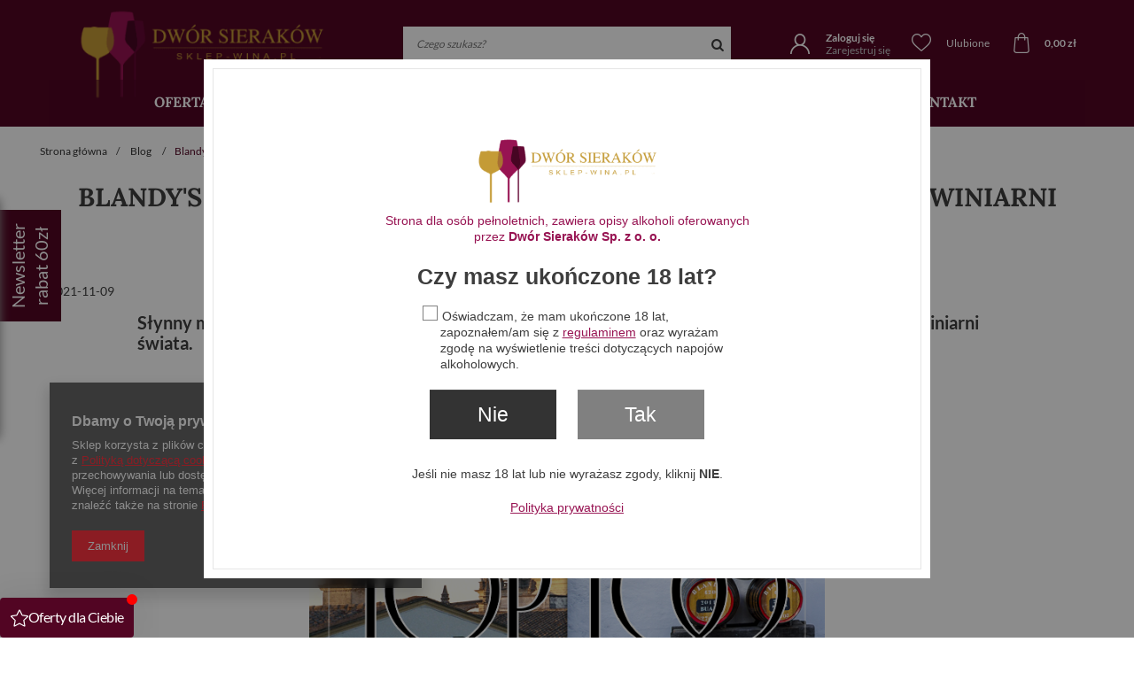

--- FILE ---
content_type: text/html; charset=utf-8
request_url: https://sklep-wina.pl/Blandys-Madeira-i-Gonzalez-Byass-wsrod-100-najlepszych-winiarni-swiata-blog-pol-1636470381.html
body_size: 20168
content:
<!DOCTYPE html>
<html lang="pl" ><head><meta name='viewport' content='user-scalable=no, initial-scale = 1.0, maximum-scale = 1.0, width=device-width'/> <meta http-equiv="Content-Type" content="text/html; charset=utf-8"><title>Blandy's Madeira i Gonzalez Byass wśród 100 najlepszych winiarni świata | Blog | Sklep-wina.pl</title><meta name="description" content="Blog"><link rel="icon" href="/gfx/pol/favicon.ico"><meta name="theme-color" content="#333333"><meta name="msapplication-navbutton-color" content="#333333"><meta name="apple-mobile-web-app-status-bar-style" content="#333333"><link rel="preload stylesheet" type="text/css" href="/gfx/pol/style.css.gzip?r=1763727115"><script type="text/javascript" src="/gfx/pol/shop.js.gzip?r=1763727115"></script><meta name="robots" content="index,follow"><meta name="rating" content="general"><meta name="Author" content=" na bazie IdoSell (www.idosell.com/shop).">
<!-- Begin LoginOptions html -->

<style>
#client_new_social .service_item[data-name="service_Apple"]:before, 
#cookie_login_social_more .service_item[data-name="service_Apple"]:before,
.oscop_contact .oscop_login__service[data-service="Apple"]:before {
    display: block;
    height: 2.6rem;
    content: url('/gfx/standards/apple.svg?r=1743165583');
}
.oscop_contact .oscop_login__service[data-service="Apple"]:before {
    height: auto;
    transform: scale(0.8);
}
#client_new_social .service_item[data-name="service_Apple"]:has(img.service_icon):before,
#cookie_login_social_more .service_item[data-name="service_Apple"]:has(img.service_icon):before,
.oscop_contact .oscop_login__service[data-service="Apple"]:has(img.service_icon):before {
    display: none;
}
</style>

<!-- End LoginOptions html -->

<!-- Open Graph -->
<meta property="og:type" content="article"><meta property="og:url" content="https://sklep-wina.pl/Blandys-Madeira-i-Gonzalez-Byass-wsrod-100-najlepszych-winiarni-swiata-blog-pol-1636470381.html
"><meta property="og:title" content="Blandy's Madeira i Gonzalez Byass wśród 100 najlepszych winiarni świata"><meta property="og:description" content="Słynny magazyn Wine &amp; Spirits umieścił Blandy’s Madeira Wine oraz Gonzalez Byass na liście 100 najlepszych winiarni świata."><meta property="og:locale" content="pl_PL"><meta property="og:image" content="https://sklep-wina.pl/data/include/img/news/1636470381.png"><meta property="og:image:width" content="659"><meta property="og:image:height" content="440"><link rel="manifest" href="https://sklep-wina.pl/data/include/pwa/1/manifest.json?t=3"><meta name="apple-mobile-web-app-capable" content="yes"><meta name="apple-mobile-web-app-status-bar-style" content="black"><meta name="apple-mobile-web-app-title" content="sklep-wina.pl"><link rel="apple-touch-icon" href="/data/include/pwa/1/icon-128.png"><link rel="apple-touch-startup-image" href="/data/include/pwa/1/logo-512.png" /><meta name="msapplication-TileImage" content="/data/include/pwa/1/icon-144.png"><meta name="msapplication-TileColor" content="#2F3BA2"><meta name="msapplication-starturl" content="/"><script type="application/javascript">var _adblock = true;</script><script async src="/data/include/advertising.js"></script><script type="application/javascript">var statusPWA = {
                online: {
                    txt: "Połączono z internetem",
                    bg: "#5fa341"
                },
                offline: {
                    txt: "Brak połączenia z internetem",
                    bg: "#eb5467"
                }
            }</script><script async type="application/javascript" src="/ajax/js/pwa_online_bar.js?v=1&r=6"></script><script type="application/javascript" src="/ajax/js/webpush_subscription.js?v=1&r=4"></script><script type="application/javascript">WebPushHandler.publicKey = 'BPyMamrPzDBG1+qIfHxED8RIbXRqLtnr+Q/8px7PQDr3FONkvWQ8bgqRr5apPYDTHHecbkksOSqNknTQ42t5K7k=';WebPushHandler.version = '1';WebPushHandler.setPermissionValue();</script><script >
window.dataLayer = window.dataLayer || [];
window.gtag = function gtag() {
dataLayer.push(arguments);
}
gtag('consent', 'default', {
'ad_storage': 'denied',
'analytics_storage': 'denied',
'ad_personalization': 'denied',
'ad_user_data': 'denied',
'wait_for_update': 500
});

gtag('set', 'ads_data_redaction', true);
</script><script  class='google_consent_mode_update'>
gtag('consent', 'update', {
'ad_storage': 'granted',
'analytics_storage': 'granted',
'ad_personalization': 'granted',
'ad_user_data': 'granted'
});
</script>
<!-- End Open Graph -->

<link rel="canonical" href="https://sklep-wina.pl/Blandys-Madeira-i-Gonzalez-Byass-wsrod-100-najlepszych-winiarni-swiata-blog-pol-1636470381.html" />

                <!-- Global site tag (gtag.js) -->
                <script  async src="https://www.googletagmanager.com/gtag/js?id=G-SKR069WQE5"></script>
                <script >
                    window.dataLayer = window.dataLayer || [];
                    window.gtag = function gtag(){dataLayer.push(arguments);}
                    gtag('js', new Date());
                    
                    gtag('config', 'G-SKR069WQE5');

                </script>
                
<!-- Begin additional html or js -->


<!--7|1|6-->
<!-- Google Tag Manager -->
<script>(function(w,d,s,l,i){w[l]=w[l]||[];w[l].push({'gtm.start':
new Date().getTime(),event:'gtm.js'});var f=d.getElementsByTagName(s)[0],
j=d.createElement(s),dl=l!='dataLayer'?'&l='+l:'';j.async=true;j.src=
'https://www.googletagmanager.com/gtm.js?id='+i+dl;f.parentNode.insertBefore(j,f);
})(window,document,'script','dataLayer','GTM-MGTFXHS');</script>
<!-- End Google Tag Manager -->

<!--13|1|9| modified: 2023-07-03 07:20:33-->
<script>app_shop.run(() => {
  try {
    if (document.querySelector('.basketedit_page')) {
      const value = document.querySelector('.basketedit_total_summary strong').innerHTML;
      const noBrutto = value.replace(' brutto', '');
      sessionStorage.setItem('summary', value);

      setTimeout(() => {
          const summaryElement = document.querySelector('#menu_basket > a strong');
          summaryElement.innerHTML = noBrutto;
          const menuElement = document.querySelector('.bt_suma_value.imp');
          menuElement.innerHTML = noBrutto;
      }, 1500);
    } else if (document.querySelector('.order2_page')) {
      const value = sessionStorage.getItem('summary');
      document.querySelector('.basketedit_total_summary strong').innerHTML = value;
    } else if (document.querySelector('.order1_page')) {
      setTimeout(() => {
        const value = document.querySelector('.summary__calculation_value.--total').innerHTML;
        sessionStorage.setItem('summary', value);
      }, 2000);
    } else {
      sessionStorage.removeItem('summary');
    }
  } catch (error) {
    console.log(error);
  }
}, 'all', 'body', true);</script>
<!--18|1|11| modified: 2025-02-13 06:00:10-->
<style>
/* Specyficzne style dla sekcji z wytrawnymi winami */
.custom-content p,
.custom-content ul,
.custom-content ol,
.custom-content li,
.custom-content h2,
.custom-content h3 {
  margin: 1em 0; /* Przywraca marginesy */
  padding: 0; /* Ustawia standardowe paddingi */
}

.custom-content ul,
.custom-content ol {
  padding-left: 1.5em; /* Dodaje wcięcie dla list */
}

.custom-content li {
  margin-bottom: 0.5em; /* Ustala odstęp między elementami list */
}

.custom-content h2,
.custom-content h3 {
  font-size: 1.5em; /* Dopasuj rozmiar nagłówków */
  margin-top: 1.5em;
  margin-bottom: 1em;
}

.custom-content {
  padding: 1em; /* Dodaje wewnętrzny padding dla całej sekcji */
  border-radius: 5px; /* Opcjonalnie: zaokrąglone rogi */
}
.custom-content table {
    width: 100%;
    border-collapse: collapse;
    font-family: Arial, sans-serif;
    background-color: #fff;
}

.custom-content th, 
.custom-content td {
    padding: 12px;
    text-align: left;
    border-bottom: 1px solid #ddd;
}

.custom-content th {
    background-color: #f4f4f4;
    font-weight: bold;
}

.custom-content tr:hover {
    background-color: #f9f9f9;
}

/* Responsywność */
.custom-content {
    max-width: 100%;
    overflow-x: auto;
    padding: 20px;
}

@media screen and (max-width: 768px) {
    .custom-content table {
        display: block;
        overflow-x: auto;
        white-space: nowrap;
    }

    .custom-content th, 
    .custom-content td {
        padding: 10px;
    }
}

</style>

<!--20|1|11-->
<meta name="google-site-verification" content="OR1eEyvL3aVDxi_5DvjbdtDd4RCUkq6N4WNCaIoPaOY" />
<!--21|1|11-->
<script>document.addEventListener('DOMContentLoaded', () => {
  const dolnyOpis = document.querySelector('.dolny-opis');
  const searchPagingBottom = document.getElementById('search_paging_bottom');

  if (dolnyOpis && searchPagingBottom) {
    
    const newSection = document.createElement('section');
    newSection.classList.add('search_description', '--bottom');

    const wrapper = document.createElement('div');
    wrapper.classList.add('search_description__wrapper');

    wrapper.appendChild(dolnyOpis);

    newSection.appendChild(wrapper);

    searchPagingBottom.insertAdjacentElement('afterend', newSection);
  }
});
</script>
<!--23|1|13| modified: 2025-06-13 12:53:48-->
<style>
#links_footer_1{
width:100%;
margin-bottom:30px;
}

#links_footer_1 .footer_links_sub{
   display:grid;
   grid-template-columns: 1fr 1fr 1fr 1fr;
    column-gap: 20px;
}
@media (max-width:979px){
#links_footer_1 .footer_links_sub{
grid-template-columns: 1fr 1fr;
}
}

@media (max-width:757px){
#links_footer_1 .footer_links_sub{
grid-template-columns: 1fr;
}
#links_footer_1 .footer_links_sub {
  max-height: 300px; /* lub inna wartość zależna od layoutu */
  overflow-y: auto;
  scrollbar-width: thin;
  scrollbar-color: #8B0D26 #1B2233; /* kolor suwaka i tła */
}

/* Dla WebKit (Chrome, Safari) */
#links_footer_1 .footer_links_sub::-webkit-scrollbar {
  width: 6px;
}

#links_footer_1 .footer_links_sub::-webkit-scrollbar-track {
  background: #1B2233; /* kolor tła scrolla */
  border-radius: 4px;
}

#links_footer_1 .footer_links_sub::-webkit-scrollbar-thumb {
  background-color: #8B0D26; /* kolor suwaka */
  border-radius: 4px;
  border: 1px solid #1B2233;
}

#links_footer_1 .footer_links_sub::-webkit-scrollbar-thumb:hover {
  background-color: #AA0E2E; /* jaśniejszy przy hoverze */
}
}

#footer_links .clearfix:before, #footer_links .clearfix:after{
  display:none;
}
</style>

<!-- End additional html or js -->
</head><body>
<!-- Begin additional html or js -->


<!--8|1|6-->
<!-- Google Tag Manager (noscript) -->
<noscript><iframe src="https://www.googletagmanager.com/ns.html?id=GTM-MGTFXHS"
height="0" width="0" style="display:none;visibility:hidden"></iframe></noscript>
<!-- End Google Tag Manager (noscript) -->
<!--19|1|1| modified: 2025-01-29 12:12:58-->
<script defer src="/data/include/cms//podmiana.js?v=1737710704283"></script>

<!-- End additional html or js -->
<div id="container" class="blog-item_page 
            
            container"><header><div class="clearfix header_sub container"><script type="text/javascript" class="ajaxLoad">
            app_shop.vars.vat_registered = "true";
            app_shop.vars.currency_format = "###,##0.00";
            
                app_shop.vars.currency_before_value = false;
            
                app_shop.vars.currency_space = true;
            
            app_shop.vars.symbol = "zł";
            app_shop.vars.id= "PLN";
            app_shop.vars.baseurl = "http://sklep-wina.pl/";
            app_shop.vars.sslurl= "https://sklep-wina.pl/";
            app_shop.vars.curr_url= "%2FBlandys-Madeira-i-Gonzalez-Byass-wsrod-100-najlepszych-winiarni-swiata-blog-pol-1636470381.html";
            

            var currency_decimal_separator = ',';
            var currency_grouping_separator = ' ';

            
                app_shop.vars.blacklist_extension = ["exe","com","swf","js","php"];
            
                app_shop.vars.blacklist_mime = ["application/javascript","application/octet-stream","message/http","text/javascript","application/x-deb","application/x-javascript","application/x-shockwave-flash","application/x-msdownload"];
            
                app_shop.urls.contact = "/contact-pol.html";
            </script><div id="viewType" style="display:none"></div><div id="menu_settings" class="hidden-phone "><div class="menu_settings_bar container"><div id="top_contact">Tel<a href="tel:507093919539531800">507 093 919, 539 531 800</a>E-mail<a href="mailto:kontakt@sklep-wina.pl">kontakt@sklep-wina.pl</a></div></div></div><div id="logo" data-align="a#css" class="col-md-4  col-xs-12  align_row"><a href="https://sklep-wina.pl" target="_self"><img src="/data/gfx/mask/pol/logo_1_big.png" alt="Sklep-wina.pl - Internetowy sklep z winami" width="370" height="136"></a></div><form action="search.php" method="get" id="menu_search" class="col-md-4 col-xs-12"><div><input id="menu_search_text" type="text" name="text" class="catcomplete" placeholder="Czego szukasz?"></div><button type="submit" class="btn"><i class="icon-search"></i></button><a href="/searching.php" title=""></a></form><div id="user_not_login" style="display: none;"></div><div id="menu_basket" class="col-md-4 col-xs-12"><div><div><a class="account_link link hidden-phone" href="/login.php" rel="nofollow" title="Twoje konto">
                  Zaloguj się
                </a><a class="subaccount_link link hidden-phone" href="/client-new.php" rel="nofollow" title="Zarejestruj się">
                    Zarejestruj się
                </a></div><a class="wishes_link link" href="/basketedit.php?mode=2" rel="nofollow" title=""><span><i class="icon-heart-empty"></i> Ulubione</span><span class="badge badge-important">0</span></a><div class="additional_info_basket"><span class="basket_shipping_info"><div class="basket_to_free_delivery"><div>Do darmowej dostawy: <strong><span class="shipping_price_opt">250,00 zł</span></strong></div></div></span></div></div><a href="https://sklep-wina.pl/basketedit.php?mode=1"><strong>0,00 zł</strong></a></div><div id="menu_categories" class="clearfix dl-menuwrapper"><ul id="mobile_menu"><li><a href="/categories.php" class="mobile_menu dl-trigger"><i class="icon-menu"></i></a></li></ul><ul class="dl-menu"><li><a  href="/pol_m_Oferta-100.html" target="_self" title="Oferta" >Oferta</a><ul class="dl-submenu"><li><a href="/pol_n_Oferta_Kraj-pochodzenia-154.html" class="level_2 toggle" target="_self">Kraj pochodzenia</a><ul class="dl-submenu"><li><a href="/pol_m_Oferta_Kraj-pochodzenia_Francja-181.html" target="_self">Wina francuskie</a></li><li><a href="/pol_m_Oferta_Kraj-pochodzenia_Hiszpania-182.html" target="_self">Wina hiszpańskie</a></li><li><a href="/pol_m_Oferta_Kraj-pochodzenia_Wlochy-183.html" target="_self">Wina włoskie</a></li><li><a href="/pol_m_Oferta_Kraj-pochodzenia_Argentyna-184.html" target="_self">Wina argentyńskie</a></li><li><a href="/pol_m_Oferta_Kraj-pochodzenia_Australia-185.html" target="_self">Wina australijskie</a></li><li><a href="/pol_m_Oferta_Kraj-pochodzenia_Bulgaria-186.html" target="_self">Wina bułgarskie</a></li><li><a href="/pol_m_Oferta_Kraj-pochodzenia_Chile-187.html" target="_self">Wina chilijskie</a></li><li><a href="/pol_m_Oferta_Kraj-pochodzenia_Czechy-199.html" target="_self">Wina czeskie</a></li><li><a href="/pol_m_Oferta_Kraj-pochodzenia_Grecja-817.html" target="_self">Wina greckie</a></li><li><a href="/pol_m_Oferta_Kraj-pochodzenia_Gruzja-188.html" target="_self">Wina gruzińskie</a></li><li><a href="/pol_m_Oferta_Kraj-pochodzenia_Izrael-189.html" target="_self">Wina izraelskie</a></li><li><a href="/pol_m_Oferta_Kraj-pochodzenia_Moldawia-190.html" target="_self">Wina mołdawskie</a></li><li><a href="/pol_m_Oferta_Kraj-pochodzenia_Niemcy-191.html" target="_self">Wina niemieckie</a></li><li><a href="/pol_m_Oferta_Kraj-pochodzenia_Nowa-Zelandia-192.html" target="_self">Wina nowozelandzkie</a></li><li><a href="/pol_m_Oferta_Kraj-pochodzenia_Polska-193.html" target="_self">Wina polskie</a></li><li><a href="/pol_m_Oferta_Kraj-pochodzenia_Portugalia-194.html" target="_self">Wina portugalskie</a></li><li><a href="/pol_m_Oferta_Kraj-pochodzenia_RPA-195.html" target="_self">Wina z RPA</a></li><li><a href="/pol_m_Oferta_Kraj-pochodzenia_Slowenia-196.html" target="_self">Wina słoweńskie</a></li><li><a href="/pol_m_Oferta_Kraj-pochodzenia_Urugwaj-197.html" target="_self">Wina urugwajskie</a></li><li><a href="/pol_m_Oferta_Kraj-pochodzenia_Wegry-198.html" target="_self">Wina węgierskie</a></li><li><a href="/pol_m_Oferta_Kraj-pochodzenia_USA-577.html" target="_self">Wina z USA</a></li><li><a href="/pol_m_Oferta_Kraj-pochodzenia_Wina-z-Armenii-1130.html" target="_self">Wina z Armenii</a></li></ul></li><li><a href="/pol_n_Oferta_Kolor-Styl-wina-153.html" class="level_2 toggle" target="_self">Kolor / Styl wina</a><ul class="dl-submenu"><li><a href="/pol_m_Oferta_Kolor-Styl-wina_Wino-biale-176.html" target="_self">Wino białe</a></li><li><a href="/pol_m_Oferta_Kolor-Styl-wina_Wino-czerwone-177.html" target="_self">Wino czerwone</a></li><li><a href="/pol_m_Oferta_Kolor-Styl-wina_Wino-rozowe-178.html" target="_self">Wino różowe</a></li><li><a href="/pol_m_Oferta_Kolor-Styl-wina_Wino-wzmacniane-179.html" target="_self">Wino wzmacniane</a></li><li><a href="/pol_m_Oferta_Kolor-Styl-wina_Wino-musujace-180.html" target="_self">Wino musujące</a></li></ul></li><li><a href="/pol_n_Oferta_Smak-Wina-152.html" class="level_2 toggle" target="_self">Smak Wina</a><ul class="dl-submenu"><li><a href="/pol_m_Oferta_Smak-Wina_Wino-wytrawne-173.html" target="_self">Wino wytrawne</a></li><li><a href="/pol_m_Oferta_Smak-Wina_Wino-polwytrawne-174.html" target="_self">Wino półwytrawne</a></li><li><a href="/pol_m_Oferta_Smak-Wina_Wino-slodkie-175.html" target="_self">Wino słodkie</a></li><li><a href="/pol_m_Oferta_Smak-Wina_Wino-polslodkie-505.html" target="_self">Wino półsłodkie</a></li></ul></li><li><a href="/pol_n_Oferta_Zestawy-win-163.html" class="level_2 toggle" target="_self">Zestawy win</a><ul class="dl-submenu"><li><a href="/pol_m_Oferta_Zestawy-win_Zestawy-miesiaca-509.html" target="_self">Zestawy miesiąca</a></li><li><a href="/pol_m_Oferta_Zestawy-win_Zestawy-regionalne-510.html" target="_self">Zestawy regionalne</a></li><li><a href="/pol_m_Oferta_Zestawy-win_Zestawy-na-start-511.html" target="_self">Zestawy na start</a></li><li><a href="/pol_m_Oferta_Zestawy-win_Zestawy-win-czerwonych-987.html" target="_self">Zestawy win czerwonych</a></li><li><a href="/pol_m_Oferta_Zestawy-win_Zestawy-win-bialych-957.html" target="_self">Zestawy win białych</a></li><li><a href="/pol_m_Oferta_Zestawy-win_Zestawy-Koneserskie-971.html" target="_self">Zestawy Koneserskie</a></li><li><a href="/pol_m_Oferta_Zestawy-win_Wloskie-zestawy-win-990.html" target="_self">Włoskie zestawy win</a></li><li><a href="https://sklep-wina.pl/pol_m_Oferta_Olimpiada-szczepow-1125.html" target="_self">Olimpiada szczepów</a></li><li class="display_all"><a class="display_all" href="/pol_m_Oferta_Zestawy-win-163.html">+ Pokaż wszystkie</a></li></ul></li><li><a href="/pol_m_Oferta_Wina-dla-koneserow-159.html" class="level_2 toggle" target="_self">Wina dla koneserów</a><ul class="dl-submenu"><li><a href="/product-pol-3184-Biondi-Santi-Brunello-di-Montalcino-Riserva-2016.html" target="_self">Biondi-Santi Brunello di Montalcino Riserva 2016</a></li><li><a href="/product-pol-126-Glaetzer-Amon-Ra.html" target="_self">Glaetzer Amon-Ra</a></li><li><a href="/product-pol-2884-Chateau-Haut-Brion-Rouge-2007.html" target="_self">Château Haut-Brion</a></li><li><a href="/product-pol-2292-Quinon-de-Valmira-2020.html" target="_self">Quiñón de Valmira</a></li><li><a href="https://sklep-wina.pl/product-pol-232-Philipponnat-Clos-des-Goisses-Brut-2012.html" target="_self">Philipponnat Clos des Goisses Brut</a></li><li><a href="/product-pol-2151-Henri-de-Villamont-Grands-Echezeaux-Grand-Cru-2018.html" target="_self">Henri de Villamont Grands Echezeaux Grand Cru</a></li><li><a href="/product-pol-79-Garzon-Balasto.html" target="_self">Garzón Balasto</a></li><li><a href="/product-pol-2185-Chateau-Brane-Cantenac-2017.html" target="_self">Château Brane-Cantenac</a></li><li><a href="/product-pol-2754-Duckhorn-Vineyards-Napa-Valley-Cabernet-Sauvignon-2019.html" target="_self">Duckhorn Vineyards Napa Valley Cabernet Sauvignon</a></li></ul></li><li><a href="/pol_n_Oferta_Odmiany-158.html" class="level_2 toggle" target="_self">Wina z wybranych odmian</a><ul class="dl-submenu"><li><a href="/pol_m_Oferta_Odmiany_Primitivo-399.html" target="_self">Wina primitivo</a></li><li><a href="/pol_m_Oferta_Odmiany_Merlot-382.html" target="_self">Wina merlot</a></li><li><a href="/pol_m_Oferta_Odmiany_Sauvignon-Blanc-407.html" target="_self">Wina sauvignon blanc</a></li><li><a href="/pol_m_Oferta_Odmiany_Chardonnay-359.html" target="_self">Wina chardonnay</a></li><li><a href="/pol_m_Oferta_Odmiany_Cabernet-Sauvignon-356.html" target="_self">Wina cabernet sauvignon</a></li><li><a href="/pol_m_Oferta_Odmiany_Riesling-402.html" target="_self">Wina riesling</a></li><li><a href="/pol_m_Oferta_Odmiany_Pinot-Noir-397.html" target="_self">Wina pinot noir</a></li><li><a href="/pol_m_Oferta_Odmiany_Tannat-415.html" target="_self">Wina tannat</a></li><li><a href="/pol_m_Oferta_Odmiany_Syrah-Shiraz-414.html" target="_self">Wina syrah - shiraz</a></li><li><a href="/pol_m_Oferta_Odmiany_Tempranillo-416.html" target="_self">Wina tempranillo</a></li></ul></li><li><a href="/pol_n_Oferta_Kraj-pochodzenia-154.html" class="level_2 toggle" target="_self">Wybrane regiony winiarskie</a><ul class="dl-submenu"><li><a href="/pol_m_Oferta_Kraj-pochodzenia_Francja_Burgundia-202.html" target="_self">Wina z Burgundii</a></li><li><a href="/pol_m_Oferta_Kraj-pochodzenia_Wlochy_Toskania-224.html" target="_self">Wina z Toskanii</a></li><li><a href="/pol_m_Oferta_Kraj-pochodzenia_Wlochy_Piemont-222.html" target="_self">Wina z Piemontu</a></li><li><a href="/pol_m_Oferta_Kraj-pochodzenia_Hiszpania_Katalonia-214.html" target="_self">Wina z Katalonii</a></li><li><a href="/pol_m_Oferta_Kraj-pochodzenia_Hiszpania_Rioja-215.html" target="_self">Wina z Rioja</a></li><li><a href="/pol_m_Oferta_Kraj-pochodzenia_Francja_Bordeaux-201.html" target="_self">Wina z Bordeaux</a></li><li><a href="/pol_m_Oferta_Kraj-pochodzenia_Wlochy_Apulia-219.html" target="_self">Wina z Apulii</a></li><li><a href="/pol_m_Oferta_Kraj-pochodzenia_USA_Kalifornia-Napa-Valley-993.html" target="_self">Wina z Napa Valley</a></li></ul></li><li><a href="/pol_n_Oferta_Alkohole-mocne-164.html" class="level_2 toggle" target="_self">Alkohole mocne</a><ul class="dl-submenu"><li><a href="/pol_m_Oferta_Alkohole-mocne_Kolekcja-wodek-Dwor-Sierakow-170.html" target="_self">Kolekcja wódek Dwór Sieraków</a></li><li><a href="/pol_m_Oferta_Alkohole-mocne_Whisky-171.html" target="_self">Whisky</a></li><li><a href="/pol_m_Oferta_Alkohole-mocne_Armagnac-673.html" target="_self">Armagnac</a></li><li><a href="/pol_m_Oferta_Alkohole-mocne_Cognac-972.html" target="_self">Cognac</a></li><li><a href="/pol_m_Oferta_Alkohole-mocne_Brandy-973.html" target="_self">Brandy</a></li><li><a href="/pol_m_Oferta_Alkohole-mocne_Rum-994.html" target="_self">Rum</a></li><li><a href="/pol_m_Oferta_Alkohole-mocne_Pozostale-alkohole-mocne-172.html" target="_self">Pozostałe alkohole mocne</a></li><li class="display_all"><a class="display_all" href="/pol_m_Oferta_Alkohole-mocne-164.html">+ Pokaż wszystkie</a></li></ul></li><li><a href="/pol_n_Oferta_Winiarnie-155.html" class="level_2 toggle" target="_self">Topowi producenci</a><ul class="dl-submenu"><li><a href="/pol_m_Oferta_Winiarnie_Alvaro-Palacios-425.html" target="_self">Álvaro Palacios</a></li><li><a href="/pol_m_Oferta_Winiarnie_Bodegas-Ramon-Bilbao-439.html" target="_self">Ramón Bilbao</a></li><li><a href="/pol_m_Oferta_Winiarnie_Domaine-Hamelin-962.html" target="_self">Domaine Hamelin</a></li><li><a href="https://sklep-wina.pl/pol_m_Oferta_Winiarnie_Centinari-Franciacorta-1180.html" target="_self">Centinari Franciacorta</a></li><li><a href="/pol_m_Oferta_Winiarnie_Guasti-Clemente-970.html" target="_self">Guasti Clemente</a></li><li><a href="/pol_m_Oferta_Winiarnie_Bodega-Garzon-437.html" target="_self">Bodega Garzón</a></li><li><a href="/pol_m_Oferta_Winiarnie_Duckhorn-Vineyards-961.html" target="_self">Duckhorn</a></li><li><a href="/pol_m_Oferta_Winiarnie_Dalmore-Distillery-454.html" target="_self">Dalmore</a></li><li><a href="/pol_m_Oferta_Winiarnie_Champagne-Philipponnat-448.html" target="_self">Champagne Philipponnat</a></li><li><a href="/pol_m_Oferta_Winiarnie_Golan-Heights-Winery-466.html" target="_self">Golan Heights Winery</a></li><li><a href="https://sklep-wina.pl/pol_m_Oferta_Winiarnie_Clos-Apalta-1182.html" target="_self">Clos Apalta</a></li><li><a href="https://sklep-wina.pl/pol_m_Oferta_Winiarnie_Mar-de-Frades-Vinedos-Atlanticos-1177.html" target="_self">Mar de Frades</a></li></ul></li><li><a href="/pol_m_Oferta_Akcesoria-do-wina-1117.html" target="_self">Akcesoria do wina</a></li><li><a href="/pol_m_Oferta_Wina-Chianti-1128.html" target="_self">Wina Chianti</a></li><li><a href="/pol_m_Oferta_Swiateczna-selekcja-win-952.html" target="_self">Świąteczna selekcja win</a></li><li class="more_link"><a href="/pol_m_Oferta_Kraj-pochodzenia_Francja_Bordeaux-201.html" target="_self">Wina z Bordeaux</a><a href="https://sklep-wina.pl/pol_m_Oferta_Zestawy-win_Zestawy-na-start-511.html" target="_self">Zestawy na start z super rabatem</a></li><li class="display_all"><a class="display_all" href="/pol_m_Oferta-100.html">+ Pokaż wszystkie</a></li></ul></li><li><a  href="/pol_n_Promocje-1126.html" target="_self" title="Promocje!" >Promocje!</a><ul class="dl-submenu"><li><a href="https://sklep-wina.pl/tra-pol-4409-Promocje-stycznia-2026.html" target="_self">Styczniowe promocje miesiąca</a></li></ul></li><li><a  href="https://sklep-wina.pl/Nowosci-snewproducts-pol.html" target="_self" title="Nowości!" >Nowości!</a></li><li><a  href="https://sklep-wina.pl/pol_m_Oferta_Wina-dla-koneserow-159.html" target="_self" title="Topowe Wina" >Topowe Wina</a></li><li><a  href="/pol_n_Na-prezent-530.html" target="_self" title="Na prezent" >Na prezent</a><ul class="dl-submenu"><li><a href="/pol_m_Na-prezent_Wodka-Sierakow-na-prezent-785.html" target="_self">Wódka Sieraków na prezent</a></li><li><a href="/pol_m_Na-prezent_Wina-w-opakowaniach-938.html" target="_self">Wina w opakowaniach</a></li><li><a href="/pol_m_Oferta_Wina-na-prezent_Prezent-100-250-zl-790.html" target="_self">Wino na prezent 100 – 250 zł</a></li><li><a href="/pol_m_Oferta_Wina-na-prezent_Prezent-do-100-zl-789.html" target="_self">Wina na prezent do 100 zł</a></li><li><a href="/pol_m_Na-prezent_Prezenty-premium-828.html" target="_self">Prezenty premium</a></li><li><a href="/pol_m_Na-prezent_Wybrane-alkohole-mocne-853.html" target="_self">Wybrane alkohole mocne</a></li><li><a href="/pol_m_Oferta_Wina-na-prezent_Opakowania-na-prezent-793.html" target="_self">Opakowania na wino</a></li><li class="display_all"><a class="display_all" href="/pol_m_Na-prezent-530.html">+ Pokaż wszystkie</a></li></ul></li><li><a  href="/client-new.php?register" target="_self" title="Rejestracja" >Rejestracja</a></li><li><a  href="/blog-pol.html" target="_self" title="Blog" >Blog</a></li><li><a  href="/O-sklepie-cabout-pol-30.html" target="_self" title="O sklepie" >O sklepie</a></li><li><a  href="/contact.php" target="_self" title="Kontakt" >Kontakt</a></li></ul></div><script>
            app_shop.vars.client_login = false;
            app_shop.vars.client_wholesaler = false;
            </script><div class="breadcrumbs col-md-12"><div><ol><li class="bc-main"><span><a href="/">Strona główna</a></span></li><li class="bc-blog-item"><a href="/blog-list.php">
                                    Blog
                                </a></li><li class="bc-active bc-blog-item"><span>Blandy's Madeira i Gonzalez Byass wśród 100 najlepszych winiarni świata</span></li></ol></div></div></div></header><div id="layout" class="row clearfix"><aside class="col-md-3"><div class="login_menu_block visible-phone" id="login_menu_block"><a class="sign_in_link" href="/login.php" title=""><i class="icon-user"></i>  Zaloguj się
                            
                        </a><a class="registration_link" href="/client-new.php" title=""><i class="icon-lock"></i>  Zarejestruj się
                            
                        </a><a class="order_status_link" href="/order-open.php" title=""><i class="icon-globe"></i>  Sprawdź status zamówienia
                            
                        </a><a href="/pol-delivery.html">
                        Wysyłka
                    </a><a href="/pol-payments.html">
                        Sposoby płatności i prowizje
                    </a><a href="/pol-terms.html">
                        Regulamin
                    </a><a href="/pol-privacy-and-cookie-notice.html">
                        Polityka prywatności
                    </a><a href="/pol-returns-and_replacements.html">
                        Odstąpienie od umowy
                    </a></div><div id="menu_blog"><div id="menu_blog_bydates" class="menu_blog_box"><a class="menu_categories_label" href="/blog-list.php" title="Archiwum">
            Archiwum
          </a><ul><li><a href="/2019_0-blogbydate-pol.html" title="2019">2019</a><ul><li><a href="/2019_08-blogbydate-pol.html" title="Sierpień 2019">
                                      Sierpień
                                    </a></li></ul></li></ul></div><div id="menu_blog_rss"><a href="https://sklep-wina.pl/main-pol.html?mode=RSSB" title="Kanał RSS ">
        Kanał RSS <i class="icon-rss"></i></a></div></div></aside><div id="content" class="col-md-9 col-xs-12"><div id="blog-item" class="clearfix"><h1 class="big_label">Blandy's Madeira i Gonzalez Byass wśród 100 najlepszych winiarni świata</h1><div class="blog_date">2021-11-09</div><div class="blog-item_sub cm"><style>
.center {
  display: block;
  margin-left: auto;
  margin-right: auto;
  width: 60%;
  ]
}

.cm {
    padding-left: 100px;
    padding-right: 100px;
}
.button_poznaj {
    width: 40%;
    margin-right: auto;
    margin-left: auto;
    background-color: #1c5028;
    color: white;
    font-size: 16pt;
    text-decoration: none;
    padding:15px 32px;
    border-radius: 12px;
    text-align:center;
    display: block;
    transition: .3s;
}

.button_poznaj:hover {
    background-color: #c00c39;
}

@media only screen and (max-width: 759px){

.cm {
    padding-left: 10px;
    padding-right: 10px;
}
    .button_poznaj {
        width: 90%;
        font-size: 16px;
    }
        .center {
  display: block;
  margin-left: auto;
  margin-right: auto;
  width: 100%;
}
    
}
  
</style>
<div>
<h2>Słynny magazyn Wine & Spirits ponownie umieścił Blandy’s Madeira Wine na liście 100 najlepszych winiarni świata. </h2>
<img class="center" src="/data/include/cms/aktualnosci/top100.png">
<p>Już piąty raz winiarnia Blandy’s Madeira trafiła na tę prestiżową listę. Dla firmy, która w 2021 roku świętuje 210 rocznicę powstania, przyznane wyróżnienie stanowi powód zarówno do dumy jak i wielkiej radości, że zauważono i doceniono olbrzymią pracę wykonywaną od lat przez wyjątkowy zespół profesjonalistów.</p>
<p>W komunikacie prasowym magazynu czytamy: „Gratulacje dla 100 najlepszych winnic roku 2021, zróżnicowanej grupy producentów z całego świata, wyłonionej na podstawie wyników  dwuetapowego procesu degustacji w ciemno i słynącej z wyjątkowych win”.</p>
<p>Spośród dostawców Domu Wina na wyżej wspomnianej liście znalazły się także chilijska winiarnia Undurraga i hiszpańska, słynąca z produkcji znakomitych sherry, ale nie tylko, jako że produkuje wina także w innych regionach kraju, González Byass.</p>

</div></div></div></div></div></div><footer class=""><div id="footer_links" class="row clearfix container"><ul id="links_footer_1" class="footer_links col-md-3 col-sm-6 col-xs-12"><li><a href="/pol_n_Wina-do-dan-1133.html" target="_self" title="Wina do dań" class="footer_links_label" ><span>Wina do dań</span></a><ul class="footer_links_sub"><li><a href="/pol_m_Wina-do-dan_Wina-do-kaczki-1134.html" target="_self" title="Wina do kaczki" ><span>Wina do kaczki</span></a></li><li><a href="/pol_m_Wina-do-dan_Wina-do-drobiu-1135.html" target="_self" title="Wina do drobiu" ><span>Wina do drobiu</span></a></li><li><a href="/pol_m_Wina-do-dan_Wina-do-dziczyzny-1136.html" target="_self" title="Wina do dziczyzny" ><span>Wina do dziczyzny</span></a></li><li><a href="/pol_m_Wina-do-dan_Wina-do-potraw-z-grilla-1137.html" target="_self" title="Wina do potraw z grilla" ><span>Wina do potraw z grilla</span></a></li><li><a href="/pol_m_Wina-do-dan_Wina-do-ryb-1138.html" target="_self" title="Wina do ryb" ><span>Wina do ryb</span></a></li><li><a href="/pol_m_Wina-do-dan_Wina-do-wieprzowiny-1139.html" target="_self" title="Wina do wieprzowiny" ><span>Wina do wieprzowiny</span></a></li><li><a href="/pol_m_Wina-do-dan_Wina-do-cieleciny-1140.html" target="_self" title="Wina do cielęciny" ><span>Wina do cielęciny</span></a></li><li><a href="/pol_m_Wina-do-dan_Wina-do-owocow-morza-1141.html" target="_self" title="Wina do owoców morza" ><span>Wina do owoców morza</span></a></li><li><a href="/pol_m_Wina-do-dan_Wina-do-dan-z-makaronem-1142.html" target="_self" title="Wina do dań z makaronem" ><span>Wina do dań z makaronem</span></a></li><li><a href="/pol_m_Wina-do-dan_Wina-do-sushi-1143.html" target="_self" title="Wina do sushi" ><span>Wina do sushi</span></a></li><li><a href="/pol_m_Wina-do-dan_Wina-do-deserow-1144.html" target="_self" title="Wina do deserów" ><span>Wina do deserów</span></a></li><li><a href="/pol_m_Wina-do-dan_Wina-do-wolowiny-1145.html" target="_self" title="Wina do wołowiny" ><span>Wina do wołowiny</span></a></li><li><a href="/pol_m_Wina-do-dan_Wina-do-duszonych-mies-1146.html" target="_self" title="Wina do duszonych mięs" ><span>Wina do duszonych mięs</span></a></li><li><a href="/pol_m_Wina-do-dan_Wina-do-dzikiego-ptactwa-1147.html" target="_self" title="Wina do dzikiego ptactwa" ><span>Wina do dzikiego ptactwa</span></a></li><li><a href="/pol_m_Wina-do-dan_Wina-do-foie-gras-1148.html" target="_self" title="Wina do foie gras" ><span>Wina do foie gras</span></a></li><li><a href="/pol_m_Wina-do-dan_Wina-do-gesiny-1149.html" target="_self" title="Wina do gęsiny" ><span>Wina do gęsiny</span></a></li><li><a href="/pol_m_Wina-do-dan_Wina-do-dan-z-grzybami-1150.html" target="_self" title="Wina do dań z grzybami" ><span>Wina do dań z grzybami</span></a></li><li><a href="/pol_m_Wina-do-dan_Wina-do-jagnieciny-1151.html" target="_self" title="Wina do jagnięciny" ><span>Wina do jagnięciny</span></a></li><li><a href="/pol_m_Wina-do-dan_Wina-do-grillowanych-warzyw-1152.html" target="_self" title="Wina do grillowanych warzyw" ><span>Wina do grillowanych warzyw</span></a></li><li><a href="/pol_m_Wina-do-dan_Wina-do-krolika-1153.html" target="_self" title="Wina do królika" ><span>Wina do królika</span></a></li><li><a href="/pol_m_Wina-do-dan_Wina-do-kuchnii-azjatyckiej-1154.html" target="_self" title="Wina do kuchnii azjatyckiej" ><span>Wina do kuchnii azjatyckiej</span></a></li><li><a href="/pol_m_Wina-do-dan_Wina-do-pizzy-1155.html" target="_self" title="Wina do pizzy" ><span>Wina do pizzy</span></a></li><li><a href="/pol_m_Wina-do-dan_Wina-do-przystawek-1156.html" target="_self" title="Wina do przystawek" ><span>Wina do przystawek</span></a></li><li><a href="/pol_m_Wina-do-dan_Wina-do-risotto-1157.html" target="_self" title="Wina do risotto" ><span>Wina do risotto</span></a></li><li><a href="/pol_m_Wina-do-dan_Wina-do-salatek-1158.html" target="_self" title="Wina do sałatek" ><span>Wina do sałatek</span></a></li><li><a href="/pol_m_Wina-do-dan_Wina-do-serow-1159.html" target="_self" title="Wina do serów" ><span>Wina do serów</span></a></li><li><a href="/pol_m_Wina-do-dan_Wina-do-slodkich-ciast-1166.html" target="_self" title="Wina do słodkich ciast" ><span>Wina do słodkich ciast</span></a></li><li><a href="/pol_m_Wina-do-dan_Wina-do-szparagow-1167.html" target="_self" title="Wina do szparagów" ><span>Wina do szparagów</span></a></li><li><a href="/pol_m_Wina-do-dan_Wina-do-tart-1168.html" target="_self" title="Wina do tart" ><span>Wina do tart</span></a></li><li><a href="/pol_m_Wina-do-dan_Wina-do-wedlin-1169.html" target="_self" title="Wina do wędlin" ><span>Wina do wędlin</span></a></li><li><a href="/pol_m_Wina-do-dan_Wina-do-zapiekanek-1170.html" target="_self" title="Wina do zapiekanek" ><span>Wina do zapiekanek</span></a></li><li><a href="/pol_m_Wina-do-dan_Wina-do-zeberek-1171.html" target="_self" title="Wina do żeberek" ><span>Wina do żeberek</span></a></li><li><a href="/pol_m_Wina-do-dan_Wina-na-aperitif-1172.html" target="_self" title="Wina na aperitif" ><span>Wina na aperitif</span></a></li></ul></li></ul><ul id="links_footer_2" class="footer_links col-md-3 col-sm-6 col-xs-12"><li><span  title="Informacje" class="footer_links_label" ><span>Informacje</span></span><ul class="footer_links_sub"><li><a href="/pol-terms.html" target="_self" title="Regulamin" ><span>Regulamin</span></a></li><li><a href="/pol-privacy-and-cookie-notice.html" target="_self" title="Polityka prywatności" ><span>Polityka prywatności</span></a></li><li><a href="/pol-delivery.html" target="_self" title="Informacje o dostawie" ><span>Informacje o dostawie</span></a></li><li><a href="https://www.facebook.com/sklepwinapl" target="_self" title="Facebook" ><img alt="Facebook" src="/data/gfx/pol/navigation/1_4_i_1187.png"></a></li></ul></li></ul><ul id="links_footer_3" class="footer_links col-md-3 col-sm-6 col-xs-12"><li><a href="/login.php" target="_self" title="Moje konto" class="footer_links_label" ><span>Moje konto</span></a><ul class="footer_links_sub"><li><a href="/client-new.php" target="_self" title="Zarejestruj się" ><span>Zarejestruj się</span></a></li><li><a href="/client-orders.php" target="_self" title="Moje zamówienia" ><span>Moje zamówienia</span></a></li><li><a href="/basketedit.php?mode=2" target="_self" title="Ulubione" ><span>Ulubione</span></a></li><li><a href="/client-orders.php?display=closed" target="_self" title="Historia transakcji" ><span>Historia transakcji</span></a></li><li><a href="/client-rebate.php" target="_self" title="Moje rabaty" ><span>Moje rabaty</span></a></li></ul></li></ul><ul id="links_footer_4" class="footer_links col-md-3 col-sm-6 col-xs-12"><li><a href="/pol_m_Oferta-100.html" target="_self" title="Oferta" class="footer_links_label" ><span>Oferta</span></a><ul class="footer_links_sub"><li><a href="/Nowosci-snewproducts-pol.html" target="_self" title="Nowości" ><span>Nowości</span></a></li><li><a href="/Bestseller-sbestseller-pol.html" target="_self" title="Bestsellery" ><span>Bestsellery</span></a></li><li><a href="/Produkt-wyrozniony-sdistinguished-pol.html" target="_self" title="Polecane" ><span>Polecane</span></a></li><li><a href="/Promocja-spromo-pol.html" target="_self" title="Promocje" ><span>Promocje</span></a></li></ul></li></ul><ul id="menu_contact" class="footer_links col-md-3 col-sm-6 col-xs-12"><li><a href="contact.php" class="footer_links_label" title="">
                        Skontaktuj się z nami
                    </a><ul class="footer_links_sub"><li class="contact_type_phone icon_link "><a href="tel:507093919539531800">507 093 919, 539 531 800</a></li><li class="contact_type_mail icon_link "><a href="mailto:kontakt@sklep-wina.pl">kontakt@sklep-wina.pl</a></li><li class="contact_type_adress icon_link "><span class="shopshortname"></span><span class="adress_street">Sieraków</span><span class="adress_zipcode">32-410<span class="n55931_city"> Sierakow 233</span></span></li><a class="btn" href="mailto:kontakt@sklep-wina.pl">
                            Napisz do nas
                        </a><li class="contact_more visible-phone icon_link "><a href="/contact.php">
                                Więcej
                            </a></li></ul></li></ul><ul id="menu_orders" class="footer_links col-md-3 col-sm-6 col-xs-12"><li><a href="login.php" id="menu_orders_header" class=" footer_links_label" title="">
                        Moje zamówienie
                    </a><ul class="footer_links_sub"><li id="order_status" class="menu_orders_item"><a href="order-open.php">
                                Status zamówienia
                            </a></li><li id="order_status2" class="menu_orders_item"><a href="order-open.php">
                                Śledzenie przesyłki
                            </a></li><li id="order_rma" class="menu_orders_item"><a href="/signin.php?operation=client_orders_rma">
                                        Reklamacja towaru
                                    </a></li><li id="order_returns" class="menu_orders_item"><a href="/signin.php?operation=client_orders_returns">
                                        Zwrot towaru
                                    </a></li><li id="order_exchange" class="menu_orders_item"><a href="/client-orders.php?display=returns&amp;exchange=true">
                                        Informacje o wymianie
                                    </a></li></ul></li></ul></div><script>
            app_shop.vars.client_login = false;
            app_shop.vars.client_wholesaler = false;
            </script><div id="menu_newsletter" class="col-md-12 col-sm-12 mrg-b container"><form action="settings.php" method="post"><label class="nl_header">Newsletter</label><div class="form-group"><div class="has-feedback"><input class="mailing_name validate" name="mailing_name" type="text" minlength="3" required="required" placeholder="Podaj swoje imię"><span class="form-control-feedback"></span></div></div><div class="form-group"><div class="has-feedback"><input class="mailing_mail validate" name="mailing_email" type="text" required="required" data-validate="email" placeholder="Podaj swój adres e-mail"><span class="form-control-feedback"></span></div></div><div class="menu_newsletter_buttons"><button name="mailing_action" value="add" type="submit" class="btn add_newsletter" title="Zapisz się">
                          Zapisz się
                      </button></div><a class="remove_newsletter" href="/newsletter.php" title=""><span class="hidden-phone">Wypisz się</span><span class="visible-phone"><i class="icon-envelope-alt"></i>Zapisz się do newslettera</span></a><div class="nl_confirmation"><div class="order2_terms_wrapper_sub"><label class="order2_cancel"><input type="checkbox" name="order2_cancel" value="yes" required="required"><span>Oświadczam, że jestem osobą pełnoletnią</span></label></div><div class="order2_terms_wrapper_sub" id="nl_agree" style="/*display: none;*/"><label class="order2_cancel"><input type="checkbox" name="order2_marketing" value="yes" required="required"><span>Wyrażam zgodę na otrzymywanie informacji marketingowych i handlowych drogą elektroniczną z wykorzystaniem telekomunikacyjnych urządzeń końcowych.</span></label></div><div class="order2_terms_wrapper_sub clause"><span>Informujemy, że Administratorem jest (podmiotem ustalającym cele i sposoby przetwarzania danych osobowych) Dwór Sieraków Sp.z o.o., Sieraków 233, 32-410 Sieraków, [kontakt@winadlakonesera.pl]. Dane kontaktowe Inspektora Ochrony Danych są tożsame z danymi kontaktowymi Administratora wskazanymi w zdaniu poprzednim.<br><br>Dane osobowe będą przetwarzane w celach realizacji zamówionej usług „newsletter” oraz zgodnie treścią udzielonych Administratorowi zgód. Podstawą prawną przetwarzania jest zgoda osoby, której dane dotyczą. Pod warunkiem wyrażenia stosownej zgody odbiorcami danych osobowych są kontrahenci i partnerzy Administratora (podmioty, które zamierzają przetwarzać dane osobowe w celach marketingowych).<br><br>Dane będą przetwarzane do czasu, w którym ustanie cel dla którego zostały zebrane lub sprzeciwu, co do przetwarzania danych osobowych osoby, której dane dotyczą, w zależności co nastąpi pierwsze. Każdy ma prawo żądania od Administratora dostępu do danych osobowych, ich sprostowania, usunięcia, ograniczenia przetwarzania, a także prawo do przenoszenia danych i wniesienia sprzeciwu wobec przetwarzania. Każdy ma prawo do cofnięcia zgody na przetwarzanie danych osobowych, którą udzielił Administratorowi. Wycofanie zgody nie ma wpływu na zgodność z prawem przetwarzania, którego dokonano przed jej cofnięciem. Każdy ma prawo do wniesienia skargi do Organu Nadzorczego [Prezesa Urzędu Ochrony Danych Osobowych].<br><br>Uprawnienia osoby, której dane dotyczą w tym wycofanie udzielonej zgody, można wykonać przez złożenie oświadczenia wykorzystując dane kontaktowe Administratora lub Inspektora Ochrony Danych wskazane we wstępie.</span></div></div></form><div class="nl_note">
              * Usługa Newsletter – usługa polegająca na promowaniu działalności Administratora danych osobowych oraz działalności podmiotów trzecich. W ramach tej usługi są wykonywane czynności marketingowe.
            </div></div><div class="n60972_main clearfix container"><div class="n60972_main_s"><a class="n53399_iailogo" target="_blank" href="https://www.idosell.com/pl/?utm_source=clientShopSite&amp;utm_medium=Label&amp;utm_campaign=PoweredByBadgeLink" title="Sklep internetowy IdoSell"><img class="n53399_iailogo" src="/ajax/poweredby_IdoSell_Shop_white.svg?v=1" alt="Sklep internetowy IdoSell"></a></div><div class="footer_additions" id="n58182_footer_additions"><span class="footer_comments"></span></div></div><div class="rwdswicher"><a href="#" class="rs-link" data-always-visible="false" data-link-desktop="Wersja dla komputerów stacjonarnych" data-link-responsive="Wersja dla urządzeń mobilnych"></a></div><script>
              loadWS.init({
                'request':"%2FBlandys-Madeira-i-Gonzalez-Byass-wsrod-100-najlepszych-winiarni-swiata-blog-pol-1636470381.html",
                'additional':'/Blandys-Madeira-i-Gonzalez-Byass-wsrod-100-najlepszych-winiarni-swiata-blog-pol-1636470381.html'
              })
         </script><script type="application/ld+json">
		{
		"@context": "http://schema.org",
		"@type": "WebSite",
		
		"url": "https://sklep-wina.pl/",
		"potentialAction": {
		"@type": "SearchAction",
		"target": "https://sklep-wina.pl/search.php?text={search_term_string}",
		"query-input": "required name=search_term_string"
		}
		}
	</script><script type="application/ld+json">
		{
		"@context": "http://schema.org",
		"@type": "NewsArticle",
		"headline": "Blandy's Madeira i Gonzalez Byass wśród 100 najlepszych winiarni świata",
		"mainEntityOfPage": "https://sklep-wina.pl/Blandys-Madeira-i-Gonzalez-Byass-wsrod-100-najlepszych-winiarni-swiata-blog-pol-1636470381.html",
		"datePublished": "2021-11-09",
		"dateModified": "2021-11-09",
		"image": {
		"@type":"ImageObject",
		"url":"https://sklep-wina.pl/data/include/img/news/1636470381.png",
		"width":"659",
		"height":"440"
		},
		"description": "Słynny magazyn Wine &amp; Spirits umieścił Blandy’s Madeira Wine oraz Gonzalez Byass na liście 100 najlepszych winiarni świata.",
		"author":{
		"@type": "Organization",
		"name":""
		},
		"publisher":{
		"@type": "Organization",
		"name": "",
		"logo": {
		"@type":"ImageObject",
		"url":"https://sklep-wina.pl/data/gfx/mask/pol/logo_1_big.png",
		"width":"370",
		"height":"136"
		}
		}
		}
		</script></footer><script type="text/javascript">
                  app_shop.runApp();
            </script>    <div class="iai-toplayer --toplayer" id="tws_i_0" style="display:none;z-index:89998;position:fixed;width:820px;height:760px;transition:opacity 500ms,transform 1000ms;top:50%;left:50%;transform: translate(-50%, -50%)" data-id="31" data-z-index="89998" data-disable-background="true" data-delay="0" data-duration="500" data-check-web-push="false" >
        <div class="iai-toplayer__wrapper" id="tws_s_0" style="">
            <div class="iai-toplayer__content" id="tws_c_0" style=""><style>
	.iai-toplayer__background {
	 background-color:rgba(255,255,255,0.9 !important)}
	 }
    #toplayer_majority label {
        cursor: pointer;
    }
    
	#toplayer_majority {
        position:fixed;
        width: 100%;
		text-align: center;
		font-family: 'Montserrat',sans-serif;
		font-size: inherit;
    }
	    
    #toplayer_majority input[type=checkbox] {
        position: relative;
        margin-right: 5px;
    }
    
    #toplayer_majority input[type=checkbox]::before {
        background: none repeat scroll 0 0 #ffffff;
        color: green;
        border: 1px solid #808080;
        line-height: 10px;
        font-size: 2em;
        content: '';
        cursor: pointer;
        height: 15px;
        margin-right: 10px;
        width: 15px;
        display: inline-block;
        position: absolute;
        left: 0;
        top: -4px;
    }
    
    #toplayer_majority input[type="checkbox"]:checked::before {
        content: "✓";
    }
    
    #toplayer_majority.error input[type=checkbox]::before {
        border: 1px solid red;
    }
    
    #toplayer_majority p {
        font-size: 1em;
        padding: 0 18px;
    }
    
    #toplayer_majority.error #fakedisabledyes {
        background: #f00 !important;
    }
    
    #toplayer_majority.error .legend {
        color: #f00;
    }

    #toplayer_majority_sub {
        margin: 0 auto;
        padding: 5% 20%;
        width: 100%;
    }    

    .majority_sign {
        max-width: 250px;
        max-height: 100%;
        width: 50%;
        height: auto;
        margin: 0;
    }

    .toplayer_majority_sub_green {
        color: #971352;
    }

    .adult_question {
        margin-top: 4em;
    }


	.toplayer_majority_checkboxes_wrapper {
		width: 80%;
		margin: auto;
		text-align: left;
		padding-left: 10%;
		padding-bottom:20px;
  
	}
    #mycheckbox {
        margin-left: -20px;
    }
	#toplayer_majority a {
		color: #971352;
	}
    
    @media only screen and (max-width: 757px) {
        #toplayer_majority_sub {
            padding: 0;
        }

        .mobile_toplayer {
			top: 0px !important;
			left: 0px !important;
			right: 0px !important;
			width: 100% !important;
			transform: none !important;
		}

        .adult_question {
            margin-top: 0em;
        }

        .majority_sign {
            width: 80%;
			max-width:250px;
            margin-top: 0;
        }

        .toplayer_majority_checkboxes_wrapper {
            margin-left: 10%;
        }
    }

    @media only screen and (min-width: 758px) {
        #toplayer_majority {
           
            position: fixed;
            left: 0;
            right: 0;
            margin: 0 auto;
            top: 50%;
            transform: translateY(-50%);
        }
    }
	#toplayer_majority p.pyt {font-size: 1.8em;
  font-weight: 600;}
  
</style>

<div style="z-index: 99999999;" id="toplayer_majority" class="container">
    <div id="toplayer_majority_sub" class="container">   
        <img src="/data/gfx/mask/pol/logo_1_big.png" class="majority_sign" alt="18+"/ >
    
		<p class="toplayer_majority_sub_green">Strona dla osób pełnoletnich, zawiera opisy alkoholi oferowanych przez <b>Dwór Sieraków Sp. z o. o.</b></p>
    
        <p class="pyt">Czy masz ukończone 18 lat?</p>
			<div class="toplayer_majority_checkboxes_wrapper">
				
				<label for="mycheckbox">
					<input type="checkbox" name="mycheckbox" id="mycheckbox">   
							<span class="legend">
							Oświadczam, że mam ukończone 18 lat, zapoznałem/am się z 
							<a href="/Regulamin-cterms-pol-18.html">regulaminem</a> 
							oraz wyrażam zgodę na wyświetlenie treści dotyczących napojów alkoholowych.
							</span>
					</label>
			</div>
    
			<div class="toplayer_majority_buttons_wrapper">
				<a href="#nie" title="Nie" class="toplayer_majority_btn btn_no" onclick="clickNo();return false;">Nie</a>
        
				<a href="#tak" title="Aby przejść na stronę musisz zaakceptować regulamin" class="toplayer_majority_btn btn_no" id="fakedisabledyes" style="background-color: gray; cursor: not-allowed;">Tak</a>
				
				<span class="iai-toplayer__close" id="tws_x_0" style="cursor:pointer">
				<a href="#" title="Aby przejść na stronę musisz zaakceptować regulamin" class="toplayer_majority_btn btn_no" id="disabledyes" style="background-color: green; display: none;">Tak</a>
				</span>

				
			</div>
          
    
			<div class="">
				
					<p>Jeśli nie masz 18 lat lub nie wyrażasz zgody, kliknij <b>NIE</b>.</p>
					<p><a class="polityka" href="/Polityka-Prywatnosci-cinfo-pol-20.html" title="Polityka prywatności">Polityka prywatności</a></p>
				
			</div>
	</div>
</div>
  
      
<script type="text/javascript">
    var clickNo = function(){
      window.location = 'http://sklep-wina.pl/Nie-masz-ukonczonych-18-lat-cterms-pol-34.html';
    }
    var headHTML = document.getElementsByTagName('head')[0].innerHTML;
    headHTML    += '<link type="text/css" rel="stylesheet" href="/data/include/cms/toplayer/toplayer_majority2.css">';
    document.getElementsByTagName('head')[0].innerHTML = headHTML;
    var disabledProp = {cursor: 'not-allowed', backgroundColor:'grey'};
    var enabledProp = {cursor: 'pointer', opacity:'1', backgroundColor :'green'};
    
	// Funkcja do ukrywania elementu z klasą iai-toplayer__background
	function hideTopLayerBackground() {
		var topLayerBackground = document.getElementsByClassName("iai-toplayer__background")[0];
		if (topLayerBackground) {
			topLayerBackground.style.display = "none"; // Ustawiamy display na none
		}
	}

	// Funkcja do ukrywania elementów na odpowiednich stronach
	function checkAndHideElements() {
		// Sprawdzamy, czy jesteśmy na jednej z wybranych stron
		if (window.location.pathname === "/Regulamin-cterms-pol-18.html" || 
			window.location.pathname === "/Polityka-Prywatnosci-cinfo-pol-20.html") {
			
			// Ukrywamy element o ID toplayer_majority
			var toplayerMajority = document.getElementById("toplayer_majority");
			if (toplayerMajority) {
				toplayerMajority.style.display = "none"; // Ukrywamy toplayer_majority
			}

			// Ukrywamy element o ID topLayerBackDrop (jeśli istnieje)
			var topLayerBackDrop = document.getElementById("topLayerBackDrop");
			if (topLayerBackDrop) {
				topLayerBackDrop.style.display = "none"; // Ukrywamy topLayerBackDrop
			}

			// Ukrywamy element z klasą iai-toplayer__background
			hideTopLayerBackground();
		}
	}

	// Sprawdzamy obecność klasy co 500ms
	setInterval(checkAndHideElements, 500);

	// Inne istniejące funkcje i skrypty
	$(function() {
		$('#toplayer_majority').parents('div[id*="tws_"]').addClass('mobile_toplayer'); 
		$('#disabledyes').css(enabledProp);
		$('#fakedisabledyes').css(disabledProp);

		$('#mycheckbox').change(function() {
			if ($(this).is(":checked")) {
				$('#fakedisabledyes').hide();
				$('#disabledyes').show();
			} else {
				$('#disabledyes').hide();
				$('#fakedisabledyes').show();
			}
		});

		$('#disabledyes').click(function() {
			if (!$('#mycheckbox').is(":checked")) {
				return false;
			}
		});

		$('#fakedisabledyes').click(function() {
			$('#toplayer_majority').addClass('error');
			return false;
		});
	});

	$(window).load(function() {
		$('#mycheckbox').change(function() {
			if ($(this).is(":checked")) {
				$('#toplayer_majority').removeClass('error');
				$('#fakedisabledyes').hide();
				$('#disabledyes').show();
			} else {
				$('#toplayer_majority').addClass('error');
				$('#disabledyes').hide();
				$('#fakedisabledyes').show();
			}
		});
	});
</script>
</div>
        </div>
    </div><script>window.IAIToplayers=new class{constructor(){return this.init()}writeCookie(e,t,i){const a=new Date;i=i||365,a.setTime(+a+864e5*i),window.document.cookie=`${e}=${t}; expires=${a.toGMTString()}; path=/; secure`}delay(e){return new Promise((t=>{setTimeout(t,e)}))}fade(e,t,i){return!!e&&new Promise((a=>{e.style.opacity="in"===t?0:1,"in"===t&&(e.style.display="block"),setTimeout((()=>{e.style.opacity="in"===t?1:0,setTimeout((()=>{"out"===t&&(e.style.display="none"),a()}),i)}),20)}))}addBackground(e){const{zIndex:t,id:i,duration:a=0}=e.dataset,o=document.createElement("div");o.classList.add("iai-toplayer__background"),o.setAttribute("style",`display:none;position:fixed;top:0;bottom:0;left:0;right:0;background-color:rgba(0,0,0,0.45);z-index:${t};`),o.dataset.id=i,e.before(o),this.fade(o,"in",a)}async removeBackground(e){const{id:t,duration:i}=e.dataset,a=document.querySelector(`.iai-toplayer__background[data-id="${t}"]`);a&&(await this.fade(a,"out",i),a.remove())}fadeInItems(){document.querySelectorAll(".iai-toplayer:not(.--initialized)[data-duration]").forEach((async e=>{e.classList.add("--initialized");const{delay:t=0,duration:i=0,disableBackground:a,checkWebPush:o}=e.dataset;("true"!==o||"undefined"!=typeof WebPushHandler&&!WebPushHandler.isSnippetAvailable())&&(await this.delay(t),"true"===a&&this.addBackground(e),await this.fade(e,"in",i))}))}fadeOutItems(){document.querySelectorAll(".iai-toplayer.--initialized[data-display-time]").forEach((async e=>{const{displayTime:t,duration:i=0,disableBackground:a}=e.dataset;await this.delay(t),"true"===a&&this.removeBackground(e),await this.fade(e,"out",i),e.remove()}))}slideIn(e){const{slideIn:t}=e.dataset;e.style.transform=t}async slideOut(e){const{slideOut:t}=e.dataset;e.style.transform=t}async close(e){const{duration:t=0,id:i,disableBackground:a}=e.dataset;document.cookie=`toplayerwidgetcounterclosedX_${i}=true;secure`,this.writeCookie(`toplayerNextShowTime_${i}`,"to_overwrite",360),await this.slideOut(e),"true"===a&&this.removeBackground(e),await this.fade(e,"out",t),e.remove()}closeAll(){document.querySelectorAll(".iai-toplayer.--initialized").forEach((e=>{this.close(e)}))}initEvents(){if(document.querySelectorAll(".iai-toplayer:not(.--initialized).--widget").forEach((e=>{e.addEventListener("mouseleave",(()=>{this.slideOut(e)}))})),document.documentElement.classList.contains("--iai-toplayers-initialized"))return;document.documentElement.classList.add("--iai-toplayers-initialized");const e=app_shop?.vars?.isIos?"touchstart":"click";document.addEventListener(e,(e=>{const{target:t}=e;if(t.closest('.iai-toplayer[data-event="click"] .iai-toplayer__action')){const e=t.closest(".iai-toplayer");this.slideIn(e)}if(t.closest(".iai-toplayer__close")){const e=t.closest(".iai-toplayer");this.close(e)}})),document.addEventListener("mouseover",(e=>{const{target:t}=e;if(t.closest('.iai-toplayer[data-event="mouseover"] .iai-toplayer__action')){const e=t.closest(".iai-toplayer");this.slideIn(e)}}))}init(){this.initEvents(),this.fadeInItems(),this.fadeOutItems()}};</script><script>
            window.Core = {};
            window.Core.basketChanged = function(newContent) {};</script><script>var inpostPayProperties={"isBinded":null}</script>
<!-- Begin additional html or js -->


<!--10|1|7| modified: 2024-10-11 09:22:05-->
<script>$(function(){
  $('body').prepend(`
  <div class="newsletter__wrapper">
  <div id="a71LaxygJm" class="popup">
  <div id="uEgXH69m2" class="popup-wrapper-sub">
    <span name="popup-close" type="close" data-gjs-type="close-button" id="pHGEbVgQnQ"><span></span></span> 
    <div id="ZXnEzrFN9"><p id="tAsibCCx89">Rabat 60zł<br></p><span id="yOHhkj3cg0">Zapisz się do newslettera i zyskaj 60zł rabatu na zamówienia powyżej 180zł</span>
    <form method="post" action="/settings.php" id="AxntMO6KbR"><input type="hidden" id="mailing_action_contact" name="mailing_action" value="add"><div id="szlaJ3xrs">
    <input type="email" placeholder="Twój e-mail" required="" name="mailing_email" id="BbozKmeb3w">
    </div>
    <button type="submit" id="M0Tr8y3FOK">Zapisz się</button>
    <div id="WGDQCYyIGM"><input type="checkbox" required="" name="newsletter_consent" id="enbs3QfFRR">
    <label id="qTlQuRCsbW" for="enbs3QfFRR">Wyrażam zgodę na otrzymywanie informacji marketingowych i handlowych drogą elektroniczną z wykorzystaniem telekomunikacyjnych urządzeń końcowych.</label>
    </div>
    </form></div></div>
    </div>
    <div class="image__newsletter">
    <span class="newsletter__desktop">Newsletter<br>rabat 60zł</span>
    <span class="newsletter__mobile">Newsletter</span></div>
    </div>
    </div>
    <style>
    .newsletter__wrapper {
      display: flex;
      position: fixed;
      z-index: 899;
      top: 50%;
      left: 0;
      transform: translate(-420px, -50%);
      transition: transform 0.3s ease;
      align-items: flex-start;
     width:20px;
    }
    @media (max-width: 449px) {
      .newsletter__wrapper {
        transform: translate(-320px, -50%);
      }
    }
    .newsletter__wrapper #M0Tr8y3FOK {
      padding: 0 5px;
    }
    .newsletter__wrapper #uEgXH69m2 {
      position: relative;
    }
    .newsletter__wrapper .image__newsletter {
      cursor: pointer;
      flex-shrink: 0;
      visibility: visible;
      opacity: 1;
      transition: all 0.3s ease;
       height:0;
    }
    .newsletter__wrapper .image__newsletter .newsletter__ {
      display: none;
    }
    .newsletter__wrapper .image__newsletter span {
      display: none;
      background: #520523;
      color: #fff;
      font-size: 20px;
      padding: 10px 15px;
      transform: rotate(-90deg) translate(-40px, -40px);
      text-align: center;
    }
    @media (min-width: 756px) {
      .newsletter__wrapper .image__newsletter .newsletter__desktop {
        display: block;
        transform: rotate(-90deg) translate(-40px, -30px);
      }
    }
    @media (max-width: 756px) {
      .newsletter__wrapper .image__newsletter .newsletter__mobile {
        display: block;
      }
.newsletter__wrapper .image__newsletter span{
font-size:14px;
padding:5px 10px;
    transform: rotate(-90deg) translate(-40px, -30px);
}
    }
    .newsletter__wrapper.active {
      transform: translate(0, -50%);
    }
    @media (max-width: 756px) {
      .newsletter__wrapper.active .image__newsletter {
        opacity: 0;
        visibility: hidden;
        transition: all 0.3s ease;
      }
    }
    
    [name="popup-close"]::before{content:"×";}[name="popup-close-thick"]::before{content:"";position:absolute;height:4px;width:100%;top:50%;left:0px;margin-top:-2px;background-image:initial;background-position-x:initial;background-position-y:initial;background-size:initial;background-repeat-x:initial;background-repeat-y:initial;background-attachment:initial;background-origin:initial;background-clip:initial;background-color:rgb(0, 0, 0);transform:rotate(45deg);transition-duration:0.3s;transition-timing-function:ease;transition-delay:0s;transition-property:all;}[name="popup-close-thick"]::after{content:"";position:absolute;height:4px;width:100%;top:50%;left:0px;margin-top:-2px;background-image:initial;background-position-x:initial;background-position-y:initial;background-size:initial;background-repeat-x:initial;background-repeat-y:initial;background-attachment:initial;background-origin:initial;background-clip:initial;background-color:rgb(0, 0, 0);transform:rotate(-45deg);transition-duration:0.3s;transition-timing-function:ease;transition-delay:0s;transition-property:all;}[name="popup-close-thick"]:hover::before, [name="popup-close-thick"]:hover::after{background-image:initial;background-position-x:initial;background-position-y:initial;background-size:initial;background-repeat-x:initial;background-repeat-y:initial;background-attachment:initial;background-origin:initial;background-clip:initial;background-color:rgb(51, 51, 51);}[name="popup-close-hairline"]::before{content:"";position:absolute;height:4px;width:100%;top:50%;left:0px;margin-top:-2px;background-image:initial;background-position-x:initial;background-position-y:initial;background-size:initial;background-repeat-x:initial;background-repeat-y:initial;background-attachment:initial;background-origin:initial;background-clip:initial;background-color:rgb(0, 0, 0);transform:rotate(45deg);transition-duration:0.3s;transition-timing-function:ease;transition-delay:0s;transition-property:all;}[name="popup-close-hairline"]::after{content:"";position:absolute;height:4px;width:100%;top:50%;left:0px;margin-top:-2px;background-image:initial;background-position-x:initial;background-position-y:initial;background-size:initial;background-repeat-x:initial;background-repeat-y:initial;background-attachment:initial;background-origin:initial;background-clip:initial;background-color:rgb(0, 0, 0);transform:rotate(-45deg);transition-duration:0.3s;transition-timing-function:ease;transition-delay:0s;transition-property:all;}[name="popup-close-hairline"]:hover::before, [name="popup-close-hairline"]:hover::after{background-image:initial;background-position-x:initial;background-position-y:initial;background-size:initial;background-repeat-x:initial;background-repeat-y:initial;background-attachment:initial;background-origin:initial;background-clip:initial;background-color:rgb(51, 51, 51);}.popup-wrapper-sub{align-items:stretch;justify-content:center;}.popup{background-color:rgb(255, 255, 255);border-top-right-radius:5px;border-bottom-right-radius:5px;box-shadow:rgb(151, 151, 151) 0px 0px 12px 0px;max-width:420px;z-index:10000001;}.popup .popup-wrapper-sub img{object-fit:contain;}#a71LaxygJm{width:calc(100% - 20px);min-width:300px;}#uEgXH69m2{display:flex;flex-wrap:wrap;width:100%;height:100%;min-height:50px;}#tAsibCCx89{font-family:Arial, Helvetica, sans-serif;font-weight:700;font-size:36px;width:100%;margin-top:0px;margin-right:0px;margin-bottom:0px;margin-left:0px;}#yOHhkj3cg0{font-family:Arial, Helvetica, sans-serif;font-size:12px;text-align:justify;margin-top:1rem;margin-right:0px;margin-bottom:1rem;margin-left:0px;display:block;line-height:1rem;}#ZXnEzrFN9{width:100%;padding-top:2rem;padding-right:2rem;padding-bottom:2rem;padding-left:2rem;}#M0Tr8y3FOK{width:25%;border-top-left-radius:5px;border-top-right-radius:5px;border-bottom-right-radius:5px;border-bottom-left-radius:5px;background-color:#520523;color:rgb(255, 255, 255);font-weight:700;border-top-width:0px;border-right-width:0px;border-bottom-width:0px;border-left-width:0px;border-top-style:solid;border-right-style:solid;border-bottom-style:solid;border-left-style:solid;border-top-color:rgb(0, 0, 0);border-right-color:rgb(0, 0, 0);border-bottom-color:rgb(0, 0, 0);border-left-color:rgb(0, 0, 0);border-image-source:initial;border-image-slice:initial;border-image-width:initial;border-image-outset:initial;border-image-repeat:initial;}#AxntMO6KbR{display:flex;justify-content:space-between;width:100%;flex-wrap:wrap;}#BbozKmeb3w{width:100%;height:45px;padding-top:0px;padding-right:10px;padding-bottom:0px;padding-left:10px;border-top-left-radius:5px;border-top-right-radius:5px;border-bottom-right-radius:5px;border-bottom-left-radius:5px;border-top-width:1px;border-right-width:1px;border-bottom-width:1px;border-left-width:1px;border-top-style:solid;border-right-style:solid;border-bottom-style:solid;border-left-style:solid;border-top-color:rgb(112, 112, 112);border-right-color:rgb(112, 112, 112);border-bottom-color:rgb(112, 112, 112);border-left-color:rgb(112, 112, 112);border-image-source:initial;border-image-slice:initial;border-image-width:initial;border-image-outset:initial;border-image-repeat:initial;font-size:12px;}#szlaJ3xrs{width:70%;}#WGDQCYyIGM{display:flex;margin-top:10px;margin-right:0px;margin-bottom:1rem;margin-left:0px;}#qTlQuRCsbW{font-family:Arial, Helvetica, sans-serif;font-size:12px;padding-top:0px;padding-right:0px;padding-bottom:0px;padding-left:1rem;color:rgb(41, 48, 61);}#Q9dk3MHint{font-family:Arial, Helvetica, sans-serif;font-size:12px;padding-top:0px;padding-right:0px;padding-bottom:0px;padding-left:1rem;color:rgb(41, 48, 61);}#QksM9Mizdi{display:flex; margin-top:10px;}[name="popup-close-thick"]{border-top-width:4px;border-right-width:4px;border-bottom-width:4px;border-left-width:4px;border-top-style:solid;border-right-style:solid;border-bottom-style:solid;border-left-style:solid;border-top-color:rgb(255, 255, 255);border-right-color:rgb(255, 255, 255);border-bottom-color:rgb(255, 255, 255);border-left-color:rgb(255, 255, 255);border-image-source:initial;border-image-slice:initial;border-image-width:initial;border-image-outset:initial;border-image-repeat:initial;}#pHGEbVgQnQ{box-sizing:border-box;position:absolute;width:31px;height:31px;font-size:2rem;display:block;justify-content:center;align-items:center;cursor:pointer;line-height:28px;padding-top:1px;padding-right:1px;padding-bottom:1px;padding-left:1px;text-align:center;color:#000;top:10px;right:10px;bottom:auto;left:auto;background-image:initial;background-position-x:initial;background-position-y:initial;background-size:initial;background-repeat-x:initial;background-repeat-y:initial;background-attachment:initial;background-origin:initial;background-clip:initial;background-color:rgb(209, 209, 209);border-top-left-radius:100%;border-top-right-radius:100%;border-bottom-right-radius:100%;border-bottom-left-radius:100%;inset:10px 10px auto auto;background:#d1d1d1;border-radius:100%;}@media (max-width: 460px){#ZXnEzrFN9{width:100%;padding-top:2rem;padding-right:2rem;padding-bottom:2rem;padding-left:2rem;}}@media (min-width: 350px){#a71LaxygJm{min-width:320px;}}@media (min-width: 450px){#a71LaxygJm{min-width:420px;}}</style>
  `);
  $(document).on('click', '.image__newsletter, #pHGEbVgQnQ', function(){
    $('.newsletter__wrapper').toggleClass('active');
  })
  prepareRecaptcha();
})

</script>
<!--SYSTEM - COOKIES CONSENT|1|-->
<div id="ck_dsclr_v2" class="no_print ck_dsclr_v2">
    <div class="ck_dsclr_x_v2" id="ckdsclrx_v2">
        <i class="icon-x"></i>
    </div>
    <div id="ck_dsclr_sub_v2" class="ck_dsclr__sub_v2">
            <h3>Dbamy o Twoją prywatność</h3>
<p>Sklep korzysta z plików cookie w celu realizacji usług zgodnie z <a href="https://sklep-wina.pl/pol-privacy-and-cookie-notice.html">Polityką dotyczącą cookies</a>. Możesz określić warunki przechowywania lub dostępu do cookie w Twojej przeglądarce. Więcej informacji na temat warunków i prywatności można znaleźć także na stronie <a href="https://business.safety.google/privacy/">Prywatność i warunki Google</a>.</p>
        <div id="ckdsclmrshtdwn_v2" class=""><span class="ck_dsclr__btn_v2">Zamknij</span></div>
    </div>
</div>

<style>
    @font-face {
        font-family: 'Arial', 'Helvetica', sans-serif;
        src: url('/data/include/fonts/Arial-Regular.ttf');
        font-weight: 300;
        font-style: normal;
        font-display: swap;
    }

    .ck_dsclr_v2 {
        font-size: 12px;
        line-height: 17px;
        background-color: rgba(0, 0, 0, 0.6);
        backdrop-filter: blur(6px);
        -webkit-box-shadow: 0px 8px 15px 3px rgba(0, 0, 0, 0.15);
        -moz-box-shadow: 0px 8px 15px 3px rgba(0, 0, 0, 0.15);
        box-shadow: 0px 8px 15px 3px rgba(0, 0, 0, 0.15);
        position: fixed;
        left: 15px;
        bottom: 15px;
        max-width: calc(100vw - 30px);
        font-family: 'Arial', 'Helvetica', sans-serif;
        color: #fff;
        border-radius: 0;
        z-index: 999;
        display: none;
    }
    .ck_dsclr_x_v2 {
        position: absolute;
        top: 10px;
        right: 10px;
        color: #f5f5f5;
        font-size: 20px;
        cursor: pointer;
    }
    .ck_dsclr_x_v2 i {
        font-weight: bold;
    }
    .ck_dsclr__sub_v2 {
        align-items: center;
        padding: 10px 20px 15px;
        text-align: left;
        box-sizing: border-box;
    }
    .ck_dsclr__btn_v2 {
        padding: 9px 18px;
        background-color: #fc3240;
        color: #ffffff;
        display: block;
        text-align: center;
        border-radius: 0;
        margin-top: 10px;
        width: max-content;
    }
    .ck_dsclr__btn_v2:hover {
        cursor: pointer;
        background-color: #333333;
        color: #ffffff;
    }
    .ck_dsclr_v2 a {
        color: #fc3240;
    }
    .ck_dsclr_v2 a:hover {
        text-decoration: none;
        color: #fff;
    }
    .ck_dsclr_v2.--blocked a {
        color: #fc3240;
    }
    .ck_dsclr_v2 h3 {
        font-size: 15px;
        color: #fff;
        margin: 5px 0 10px;
    }
    .ck_dsclr_v2 p {
        margin: 0;
    }
    @media (min-width: 757px) {
        .ck_dsclr__btn_v2 {
            margin-top: 20px;
        }
        .ck_dsclr_v2 h3 {
            font-size: 16px;
            margin: 15px 0 10px;
        }
        .ck_dsclr_v2 {
            margin: 0 auto;
            max-width: 420px;
            width: 100%;
            left: 4rem;
            bottom: 4rem;
            font-size: 13px;
        }
        .ck_dsclr__sub_v2 {
            justify-content: flex-start;
            padding: 20px 25px 30px;
        }
    }
    .ck_dsclr_v2.--blocked {
        position: fixed;
        z-index: 9999;
        top: 50%;
        transform: translateY(-50%);
        margin: 0;
        bottom: unset;
        background-color: #fff;
        color: #333;
        backdrop-filter: none;
    }
    .ck_dsclr_v2.--blocked #ck_dsclr_sub_v2 {
        justify-content: center;
        background-color: #ffffff;
        width: 100%;
        padding: 20px;
        border-radius: 0;
    }
    .ck_dsclr_v2.--blocked:before {
        content: '';
        position: absolute;
        top: calc(-50vh + 100%/2);
        left: calc(-50vw + 100%/2);
        width: 100vw;
        height: 100vh;
        background-color: rgba(0,0,0,0.5);
        z-index: -1;
    }
    .ck_dsclr_v2.--blocked h3 {
        font-size: 18px;
        color: #333333;
        margin: 10px 0 22px;
    }
    .ck_dsclr_v2.--blocked p {
        margin: 0 0 17px 0;
        display: block;
        text-align: left;
    }
    .ck_dsclr_v2.--blocked #ckdsclmrshtrtn_v2 {
        order: 10;
    }
    .ck_dsclr_v2.--blocked #ckdsclmrshtrtn_v2 span , .ck_dsclr_v2.--blocked #ckdsclmrshtrtn_v2 a {
        background-color: transparent;
        color: #0090f6;
        padding: 18px 12px;
    }
    .ck_dsclr_v2.--blocked #ckdsclmrshtrtn_v2 span:hover , .ck_dsclr_v2.--blocked #ckdsclmrshtrtn_v2 a:hover {
        color: #000000;
    }
    .ck_dsclr_v2.--blocked div {
        width: 100%;
    }
    .ck_dsclr_v2.--blocked .ck_dsclr__btn_v2 {
        font-size: 13px;
        padding: 17px 10px;
        margin-top: 5px;
    }
    @media (min-width: 757px) {
        .ck_dsclr_v2.--blocked {
            max-width: 480px;
            width: 100%;
            left: 50%;
            transform: translate(-50%,-50%);
        }
        .ck_dsclr_v2.--blocked div {
            width: unset;
        }
        .ck_dsclr_v2.--blocked .ck_dsclr__btn_v2 {
            font-size: 12px;
            padding: 10px 16px;
            margin-top: 0;
        }
        .ck_dsclr_v2.--blocked #ckdsclmrshtrtn_v2 {
            margin-right: auto;
            order: unset;
        }
        .ck_dsclr_v2.--blocked #ckdsclmrshtrtn_v2 span , .ck_dsclr_v2.--blocked #ckdsclmrshtrtn_v2 a {
            padding: 10px 12px;
        }
    }
</style>

<script>
    function getCk(name) {var nameEQ = name + "=";var ca = document.cookie.split(';');for(var i=0;i < ca.length;i++) {var c = ca[i];while (c.charAt(0)==' ') c = c.substring(1,c.length);if (c.indexOf(nameEQ) == 0) return c.substring(nameEQ.length,c.length);}return null;}
    function setCk(name,value,days) {if (days) {var date = new Date(); date.setTime(date.getTime()+(days*24*60*60*1000)); var expires = "; expires="+date.toGMTString(); } else var expires = ""; document.cookie = name+"="+value+expires+"; path=/;secure;";}
    if(!getCk("ck_cook")) document.getElementById('ck_dsclr_v2').style.display = "block";
    document.getElementById('ckdsclmrshtdwn_v2').addEventListener('click' , function() {
        document.getElementById('ck_dsclr_v2').style.display = "none";
        setCk("ck_cook", "yes", 180);
        return false;
    });
    document.getElementById('ckdsclrx_v2').addEventListener('click' , function() {
        document.getElementById('ck_dsclr_v2').style.display = "none";
        setCk("ck_cook", "yes", 180);
        return false;
    });
</script>

<!-- End additional html or js -->
<style>.grecaptcha-badge{position:static!important;transform:translateX(186px);transition:transform 0.3s!important;}.grecaptcha-badge:hover{transform:translateX(0);}</style><script>async function prepareRecaptcha(){var captchableElems=[];captchableElems.push(...document.getElementsByName("mailing_email"));captchableElems.push(...document.getElementsByName("client_login"));captchableElems.push(...document.getElementsByName("from"));if(!captchableElems.length)return;window.iaiRecaptchaToken=window.iaiRecaptchaToken||await getRecaptchaToken("contact");captchableElems.forEach((el)=>{if(el.dataset.recaptchaApplied)return;el.dataset.recaptchaApplied=true;const recaptchaTokenElement=document.createElement("input");recaptchaTokenElement.name="iai-recaptcha-token";recaptchaTokenElement.value=window.iaiRecaptchaToken;recaptchaTokenElement.type="hidden";if(el.name==="opinionId"){el.after(recaptchaTokenElement);return;}
el.closest("form")?.append(recaptchaTokenElement);});}
document.addEventListener("focus",(e)=>{const{target}=e;if(!target.closest)return;if(!target.closest("input[name=mailing_email],input[name=client_login], input[name=client_password], input[name=client_firstname], input[name=client_lastname], input[name=client_email], input[name=terms_agree],input[name=from]"))return;prepareRecaptcha();},true);let recaptchaApplied=false;document.querySelectorAll(".rate_opinion").forEach((el)=>{el.addEventListener("mouseover",()=>{if(!recaptchaApplied){prepareRecaptcha();recaptchaApplied=true;}});});function getRecaptchaToken(event){if(window.iaiRecaptchaToken)return window.iaiRecaptchaToken;if(window.iaiRecaptchaTokenPromise)return window.iaiRecaptchaTokenPromise;const captchaScript=document.createElement('script');captchaScript.src="https://www.google.com/recaptcha/api.js?render=explicit";document.head.appendChild(captchaScript);window.iaiRecaptchaTokenPromise=new Promise((resolve,reject)=>{captchaScript.onload=function(){grecaptcha.ready(async()=>{if(!document.getElementById("googleRecaptchaBadge")){const googleRecaptchaBadge=document.createElement("div");googleRecaptchaBadge.id="googleRecaptchaBadge";googleRecaptchaBadge.setAttribute("style","position: relative; overflow: hidden; float: right; padding: 5px 0px 5px 5px; z-index: 2; margin-top: -75px; clear: both;");document.body.appendChild(googleRecaptchaBadge);}
let clientId=grecaptcha.render('googleRecaptchaBadge',{'sitekey':'6LeEJzosAAAAAIFFf8owp_d3OHsMYZFfcJITYZPs','badge':'bottomright','size':'invisible'});const response=await grecaptcha.execute(clientId,{action:event});window.iaiRecaptchaToken=response;setInterval(function(){resetCaptcha(clientId,event)},2*61*1000);resolve(response);})}});return window.iaiRecaptchaTokenPromise;}
function resetCaptcha(clientId,event){grecaptcha.ready(function(){grecaptcha.execute(clientId,{action:event}).then(function(token){window.iaiRecaptchaToken=token;let tokenDivs=document.getElementsByName("iai-recaptcha-token");tokenDivs.forEach((el)=>{el.value=token;});});});}</script><img src="https://client7241.idosell.com/checkup.php?c=2a18a688f96731d87e0a6e95612a60a1" style="display:none" alt="pixel"></body></html>


--- FILE ---
content_type: text/html; charset=utf-8
request_url: https://www.google.com/recaptcha/api2/anchor?ar=1&k=6LeEJzosAAAAAIFFf8owp_d3OHsMYZFfcJITYZPs&co=aHR0cHM6Ly9za2xlcC13aW5hLnBsOjQ0Mw..&hl=en&v=PoyoqOPhxBO7pBk68S4YbpHZ&size=invisible&badge=bottomright&anchor-ms=20000&execute-ms=30000&cb=552zeyd05cbu
body_size: 48889
content:
<!DOCTYPE HTML><html dir="ltr" lang="en"><head><meta http-equiv="Content-Type" content="text/html; charset=UTF-8">
<meta http-equiv="X-UA-Compatible" content="IE=edge">
<title>reCAPTCHA</title>
<style type="text/css">
/* cyrillic-ext */
@font-face {
  font-family: 'Roboto';
  font-style: normal;
  font-weight: 400;
  font-stretch: 100%;
  src: url(//fonts.gstatic.com/s/roboto/v48/KFO7CnqEu92Fr1ME7kSn66aGLdTylUAMa3GUBHMdazTgWw.woff2) format('woff2');
  unicode-range: U+0460-052F, U+1C80-1C8A, U+20B4, U+2DE0-2DFF, U+A640-A69F, U+FE2E-FE2F;
}
/* cyrillic */
@font-face {
  font-family: 'Roboto';
  font-style: normal;
  font-weight: 400;
  font-stretch: 100%;
  src: url(//fonts.gstatic.com/s/roboto/v48/KFO7CnqEu92Fr1ME7kSn66aGLdTylUAMa3iUBHMdazTgWw.woff2) format('woff2');
  unicode-range: U+0301, U+0400-045F, U+0490-0491, U+04B0-04B1, U+2116;
}
/* greek-ext */
@font-face {
  font-family: 'Roboto';
  font-style: normal;
  font-weight: 400;
  font-stretch: 100%;
  src: url(//fonts.gstatic.com/s/roboto/v48/KFO7CnqEu92Fr1ME7kSn66aGLdTylUAMa3CUBHMdazTgWw.woff2) format('woff2');
  unicode-range: U+1F00-1FFF;
}
/* greek */
@font-face {
  font-family: 'Roboto';
  font-style: normal;
  font-weight: 400;
  font-stretch: 100%;
  src: url(//fonts.gstatic.com/s/roboto/v48/KFO7CnqEu92Fr1ME7kSn66aGLdTylUAMa3-UBHMdazTgWw.woff2) format('woff2');
  unicode-range: U+0370-0377, U+037A-037F, U+0384-038A, U+038C, U+038E-03A1, U+03A3-03FF;
}
/* math */
@font-face {
  font-family: 'Roboto';
  font-style: normal;
  font-weight: 400;
  font-stretch: 100%;
  src: url(//fonts.gstatic.com/s/roboto/v48/KFO7CnqEu92Fr1ME7kSn66aGLdTylUAMawCUBHMdazTgWw.woff2) format('woff2');
  unicode-range: U+0302-0303, U+0305, U+0307-0308, U+0310, U+0312, U+0315, U+031A, U+0326-0327, U+032C, U+032F-0330, U+0332-0333, U+0338, U+033A, U+0346, U+034D, U+0391-03A1, U+03A3-03A9, U+03B1-03C9, U+03D1, U+03D5-03D6, U+03F0-03F1, U+03F4-03F5, U+2016-2017, U+2034-2038, U+203C, U+2040, U+2043, U+2047, U+2050, U+2057, U+205F, U+2070-2071, U+2074-208E, U+2090-209C, U+20D0-20DC, U+20E1, U+20E5-20EF, U+2100-2112, U+2114-2115, U+2117-2121, U+2123-214F, U+2190, U+2192, U+2194-21AE, U+21B0-21E5, U+21F1-21F2, U+21F4-2211, U+2213-2214, U+2216-22FF, U+2308-230B, U+2310, U+2319, U+231C-2321, U+2336-237A, U+237C, U+2395, U+239B-23B7, U+23D0, U+23DC-23E1, U+2474-2475, U+25AF, U+25B3, U+25B7, U+25BD, U+25C1, U+25CA, U+25CC, U+25FB, U+266D-266F, U+27C0-27FF, U+2900-2AFF, U+2B0E-2B11, U+2B30-2B4C, U+2BFE, U+3030, U+FF5B, U+FF5D, U+1D400-1D7FF, U+1EE00-1EEFF;
}
/* symbols */
@font-face {
  font-family: 'Roboto';
  font-style: normal;
  font-weight: 400;
  font-stretch: 100%;
  src: url(//fonts.gstatic.com/s/roboto/v48/KFO7CnqEu92Fr1ME7kSn66aGLdTylUAMaxKUBHMdazTgWw.woff2) format('woff2');
  unicode-range: U+0001-000C, U+000E-001F, U+007F-009F, U+20DD-20E0, U+20E2-20E4, U+2150-218F, U+2190, U+2192, U+2194-2199, U+21AF, U+21E6-21F0, U+21F3, U+2218-2219, U+2299, U+22C4-22C6, U+2300-243F, U+2440-244A, U+2460-24FF, U+25A0-27BF, U+2800-28FF, U+2921-2922, U+2981, U+29BF, U+29EB, U+2B00-2BFF, U+4DC0-4DFF, U+FFF9-FFFB, U+10140-1018E, U+10190-1019C, U+101A0, U+101D0-101FD, U+102E0-102FB, U+10E60-10E7E, U+1D2C0-1D2D3, U+1D2E0-1D37F, U+1F000-1F0FF, U+1F100-1F1AD, U+1F1E6-1F1FF, U+1F30D-1F30F, U+1F315, U+1F31C, U+1F31E, U+1F320-1F32C, U+1F336, U+1F378, U+1F37D, U+1F382, U+1F393-1F39F, U+1F3A7-1F3A8, U+1F3AC-1F3AF, U+1F3C2, U+1F3C4-1F3C6, U+1F3CA-1F3CE, U+1F3D4-1F3E0, U+1F3ED, U+1F3F1-1F3F3, U+1F3F5-1F3F7, U+1F408, U+1F415, U+1F41F, U+1F426, U+1F43F, U+1F441-1F442, U+1F444, U+1F446-1F449, U+1F44C-1F44E, U+1F453, U+1F46A, U+1F47D, U+1F4A3, U+1F4B0, U+1F4B3, U+1F4B9, U+1F4BB, U+1F4BF, U+1F4C8-1F4CB, U+1F4D6, U+1F4DA, U+1F4DF, U+1F4E3-1F4E6, U+1F4EA-1F4ED, U+1F4F7, U+1F4F9-1F4FB, U+1F4FD-1F4FE, U+1F503, U+1F507-1F50B, U+1F50D, U+1F512-1F513, U+1F53E-1F54A, U+1F54F-1F5FA, U+1F610, U+1F650-1F67F, U+1F687, U+1F68D, U+1F691, U+1F694, U+1F698, U+1F6AD, U+1F6B2, U+1F6B9-1F6BA, U+1F6BC, U+1F6C6-1F6CF, U+1F6D3-1F6D7, U+1F6E0-1F6EA, U+1F6F0-1F6F3, U+1F6F7-1F6FC, U+1F700-1F7FF, U+1F800-1F80B, U+1F810-1F847, U+1F850-1F859, U+1F860-1F887, U+1F890-1F8AD, U+1F8B0-1F8BB, U+1F8C0-1F8C1, U+1F900-1F90B, U+1F93B, U+1F946, U+1F984, U+1F996, U+1F9E9, U+1FA00-1FA6F, U+1FA70-1FA7C, U+1FA80-1FA89, U+1FA8F-1FAC6, U+1FACE-1FADC, U+1FADF-1FAE9, U+1FAF0-1FAF8, U+1FB00-1FBFF;
}
/* vietnamese */
@font-face {
  font-family: 'Roboto';
  font-style: normal;
  font-weight: 400;
  font-stretch: 100%;
  src: url(//fonts.gstatic.com/s/roboto/v48/KFO7CnqEu92Fr1ME7kSn66aGLdTylUAMa3OUBHMdazTgWw.woff2) format('woff2');
  unicode-range: U+0102-0103, U+0110-0111, U+0128-0129, U+0168-0169, U+01A0-01A1, U+01AF-01B0, U+0300-0301, U+0303-0304, U+0308-0309, U+0323, U+0329, U+1EA0-1EF9, U+20AB;
}
/* latin-ext */
@font-face {
  font-family: 'Roboto';
  font-style: normal;
  font-weight: 400;
  font-stretch: 100%;
  src: url(//fonts.gstatic.com/s/roboto/v48/KFO7CnqEu92Fr1ME7kSn66aGLdTylUAMa3KUBHMdazTgWw.woff2) format('woff2');
  unicode-range: U+0100-02BA, U+02BD-02C5, U+02C7-02CC, U+02CE-02D7, U+02DD-02FF, U+0304, U+0308, U+0329, U+1D00-1DBF, U+1E00-1E9F, U+1EF2-1EFF, U+2020, U+20A0-20AB, U+20AD-20C0, U+2113, U+2C60-2C7F, U+A720-A7FF;
}
/* latin */
@font-face {
  font-family: 'Roboto';
  font-style: normal;
  font-weight: 400;
  font-stretch: 100%;
  src: url(//fonts.gstatic.com/s/roboto/v48/KFO7CnqEu92Fr1ME7kSn66aGLdTylUAMa3yUBHMdazQ.woff2) format('woff2');
  unicode-range: U+0000-00FF, U+0131, U+0152-0153, U+02BB-02BC, U+02C6, U+02DA, U+02DC, U+0304, U+0308, U+0329, U+2000-206F, U+20AC, U+2122, U+2191, U+2193, U+2212, U+2215, U+FEFF, U+FFFD;
}
/* cyrillic-ext */
@font-face {
  font-family: 'Roboto';
  font-style: normal;
  font-weight: 500;
  font-stretch: 100%;
  src: url(//fonts.gstatic.com/s/roboto/v48/KFO7CnqEu92Fr1ME7kSn66aGLdTylUAMa3GUBHMdazTgWw.woff2) format('woff2');
  unicode-range: U+0460-052F, U+1C80-1C8A, U+20B4, U+2DE0-2DFF, U+A640-A69F, U+FE2E-FE2F;
}
/* cyrillic */
@font-face {
  font-family: 'Roboto';
  font-style: normal;
  font-weight: 500;
  font-stretch: 100%;
  src: url(//fonts.gstatic.com/s/roboto/v48/KFO7CnqEu92Fr1ME7kSn66aGLdTylUAMa3iUBHMdazTgWw.woff2) format('woff2');
  unicode-range: U+0301, U+0400-045F, U+0490-0491, U+04B0-04B1, U+2116;
}
/* greek-ext */
@font-face {
  font-family: 'Roboto';
  font-style: normal;
  font-weight: 500;
  font-stretch: 100%;
  src: url(//fonts.gstatic.com/s/roboto/v48/KFO7CnqEu92Fr1ME7kSn66aGLdTylUAMa3CUBHMdazTgWw.woff2) format('woff2');
  unicode-range: U+1F00-1FFF;
}
/* greek */
@font-face {
  font-family: 'Roboto';
  font-style: normal;
  font-weight: 500;
  font-stretch: 100%;
  src: url(//fonts.gstatic.com/s/roboto/v48/KFO7CnqEu92Fr1ME7kSn66aGLdTylUAMa3-UBHMdazTgWw.woff2) format('woff2');
  unicode-range: U+0370-0377, U+037A-037F, U+0384-038A, U+038C, U+038E-03A1, U+03A3-03FF;
}
/* math */
@font-face {
  font-family: 'Roboto';
  font-style: normal;
  font-weight: 500;
  font-stretch: 100%;
  src: url(//fonts.gstatic.com/s/roboto/v48/KFO7CnqEu92Fr1ME7kSn66aGLdTylUAMawCUBHMdazTgWw.woff2) format('woff2');
  unicode-range: U+0302-0303, U+0305, U+0307-0308, U+0310, U+0312, U+0315, U+031A, U+0326-0327, U+032C, U+032F-0330, U+0332-0333, U+0338, U+033A, U+0346, U+034D, U+0391-03A1, U+03A3-03A9, U+03B1-03C9, U+03D1, U+03D5-03D6, U+03F0-03F1, U+03F4-03F5, U+2016-2017, U+2034-2038, U+203C, U+2040, U+2043, U+2047, U+2050, U+2057, U+205F, U+2070-2071, U+2074-208E, U+2090-209C, U+20D0-20DC, U+20E1, U+20E5-20EF, U+2100-2112, U+2114-2115, U+2117-2121, U+2123-214F, U+2190, U+2192, U+2194-21AE, U+21B0-21E5, U+21F1-21F2, U+21F4-2211, U+2213-2214, U+2216-22FF, U+2308-230B, U+2310, U+2319, U+231C-2321, U+2336-237A, U+237C, U+2395, U+239B-23B7, U+23D0, U+23DC-23E1, U+2474-2475, U+25AF, U+25B3, U+25B7, U+25BD, U+25C1, U+25CA, U+25CC, U+25FB, U+266D-266F, U+27C0-27FF, U+2900-2AFF, U+2B0E-2B11, U+2B30-2B4C, U+2BFE, U+3030, U+FF5B, U+FF5D, U+1D400-1D7FF, U+1EE00-1EEFF;
}
/* symbols */
@font-face {
  font-family: 'Roboto';
  font-style: normal;
  font-weight: 500;
  font-stretch: 100%;
  src: url(//fonts.gstatic.com/s/roboto/v48/KFO7CnqEu92Fr1ME7kSn66aGLdTylUAMaxKUBHMdazTgWw.woff2) format('woff2');
  unicode-range: U+0001-000C, U+000E-001F, U+007F-009F, U+20DD-20E0, U+20E2-20E4, U+2150-218F, U+2190, U+2192, U+2194-2199, U+21AF, U+21E6-21F0, U+21F3, U+2218-2219, U+2299, U+22C4-22C6, U+2300-243F, U+2440-244A, U+2460-24FF, U+25A0-27BF, U+2800-28FF, U+2921-2922, U+2981, U+29BF, U+29EB, U+2B00-2BFF, U+4DC0-4DFF, U+FFF9-FFFB, U+10140-1018E, U+10190-1019C, U+101A0, U+101D0-101FD, U+102E0-102FB, U+10E60-10E7E, U+1D2C0-1D2D3, U+1D2E0-1D37F, U+1F000-1F0FF, U+1F100-1F1AD, U+1F1E6-1F1FF, U+1F30D-1F30F, U+1F315, U+1F31C, U+1F31E, U+1F320-1F32C, U+1F336, U+1F378, U+1F37D, U+1F382, U+1F393-1F39F, U+1F3A7-1F3A8, U+1F3AC-1F3AF, U+1F3C2, U+1F3C4-1F3C6, U+1F3CA-1F3CE, U+1F3D4-1F3E0, U+1F3ED, U+1F3F1-1F3F3, U+1F3F5-1F3F7, U+1F408, U+1F415, U+1F41F, U+1F426, U+1F43F, U+1F441-1F442, U+1F444, U+1F446-1F449, U+1F44C-1F44E, U+1F453, U+1F46A, U+1F47D, U+1F4A3, U+1F4B0, U+1F4B3, U+1F4B9, U+1F4BB, U+1F4BF, U+1F4C8-1F4CB, U+1F4D6, U+1F4DA, U+1F4DF, U+1F4E3-1F4E6, U+1F4EA-1F4ED, U+1F4F7, U+1F4F9-1F4FB, U+1F4FD-1F4FE, U+1F503, U+1F507-1F50B, U+1F50D, U+1F512-1F513, U+1F53E-1F54A, U+1F54F-1F5FA, U+1F610, U+1F650-1F67F, U+1F687, U+1F68D, U+1F691, U+1F694, U+1F698, U+1F6AD, U+1F6B2, U+1F6B9-1F6BA, U+1F6BC, U+1F6C6-1F6CF, U+1F6D3-1F6D7, U+1F6E0-1F6EA, U+1F6F0-1F6F3, U+1F6F7-1F6FC, U+1F700-1F7FF, U+1F800-1F80B, U+1F810-1F847, U+1F850-1F859, U+1F860-1F887, U+1F890-1F8AD, U+1F8B0-1F8BB, U+1F8C0-1F8C1, U+1F900-1F90B, U+1F93B, U+1F946, U+1F984, U+1F996, U+1F9E9, U+1FA00-1FA6F, U+1FA70-1FA7C, U+1FA80-1FA89, U+1FA8F-1FAC6, U+1FACE-1FADC, U+1FADF-1FAE9, U+1FAF0-1FAF8, U+1FB00-1FBFF;
}
/* vietnamese */
@font-face {
  font-family: 'Roboto';
  font-style: normal;
  font-weight: 500;
  font-stretch: 100%;
  src: url(//fonts.gstatic.com/s/roboto/v48/KFO7CnqEu92Fr1ME7kSn66aGLdTylUAMa3OUBHMdazTgWw.woff2) format('woff2');
  unicode-range: U+0102-0103, U+0110-0111, U+0128-0129, U+0168-0169, U+01A0-01A1, U+01AF-01B0, U+0300-0301, U+0303-0304, U+0308-0309, U+0323, U+0329, U+1EA0-1EF9, U+20AB;
}
/* latin-ext */
@font-face {
  font-family: 'Roboto';
  font-style: normal;
  font-weight: 500;
  font-stretch: 100%;
  src: url(//fonts.gstatic.com/s/roboto/v48/KFO7CnqEu92Fr1ME7kSn66aGLdTylUAMa3KUBHMdazTgWw.woff2) format('woff2');
  unicode-range: U+0100-02BA, U+02BD-02C5, U+02C7-02CC, U+02CE-02D7, U+02DD-02FF, U+0304, U+0308, U+0329, U+1D00-1DBF, U+1E00-1E9F, U+1EF2-1EFF, U+2020, U+20A0-20AB, U+20AD-20C0, U+2113, U+2C60-2C7F, U+A720-A7FF;
}
/* latin */
@font-face {
  font-family: 'Roboto';
  font-style: normal;
  font-weight: 500;
  font-stretch: 100%;
  src: url(//fonts.gstatic.com/s/roboto/v48/KFO7CnqEu92Fr1ME7kSn66aGLdTylUAMa3yUBHMdazQ.woff2) format('woff2');
  unicode-range: U+0000-00FF, U+0131, U+0152-0153, U+02BB-02BC, U+02C6, U+02DA, U+02DC, U+0304, U+0308, U+0329, U+2000-206F, U+20AC, U+2122, U+2191, U+2193, U+2212, U+2215, U+FEFF, U+FFFD;
}
/* cyrillic-ext */
@font-face {
  font-family: 'Roboto';
  font-style: normal;
  font-weight: 900;
  font-stretch: 100%;
  src: url(//fonts.gstatic.com/s/roboto/v48/KFO7CnqEu92Fr1ME7kSn66aGLdTylUAMa3GUBHMdazTgWw.woff2) format('woff2');
  unicode-range: U+0460-052F, U+1C80-1C8A, U+20B4, U+2DE0-2DFF, U+A640-A69F, U+FE2E-FE2F;
}
/* cyrillic */
@font-face {
  font-family: 'Roboto';
  font-style: normal;
  font-weight: 900;
  font-stretch: 100%;
  src: url(//fonts.gstatic.com/s/roboto/v48/KFO7CnqEu92Fr1ME7kSn66aGLdTylUAMa3iUBHMdazTgWw.woff2) format('woff2');
  unicode-range: U+0301, U+0400-045F, U+0490-0491, U+04B0-04B1, U+2116;
}
/* greek-ext */
@font-face {
  font-family: 'Roboto';
  font-style: normal;
  font-weight: 900;
  font-stretch: 100%;
  src: url(//fonts.gstatic.com/s/roboto/v48/KFO7CnqEu92Fr1ME7kSn66aGLdTylUAMa3CUBHMdazTgWw.woff2) format('woff2');
  unicode-range: U+1F00-1FFF;
}
/* greek */
@font-face {
  font-family: 'Roboto';
  font-style: normal;
  font-weight: 900;
  font-stretch: 100%;
  src: url(//fonts.gstatic.com/s/roboto/v48/KFO7CnqEu92Fr1ME7kSn66aGLdTylUAMa3-UBHMdazTgWw.woff2) format('woff2');
  unicode-range: U+0370-0377, U+037A-037F, U+0384-038A, U+038C, U+038E-03A1, U+03A3-03FF;
}
/* math */
@font-face {
  font-family: 'Roboto';
  font-style: normal;
  font-weight: 900;
  font-stretch: 100%;
  src: url(//fonts.gstatic.com/s/roboto/v48/KFO7CnqEu92Fr1ME7kSn66aGLdTylUAMawCUBHMdazTgWw.woff2) format('woff2');
  unicode-range: U+0302-0303, U+0305, U+0307-0308, U+0310, U+0312, U+0315, U+031A, U+0326-0327, U+032C, U+032F-0330, U+0332-0333, U+0338, U+033A, U+0346, U+034D, U+0391-03A1, U+03A3-03A9, U+03B1-03C9, U+03D1, U+03D5-03D6, U+03F0-03F1, U+03F4-03F5, U+2016-2017, U+2034-2038, U+203C, U+2040, U+2043, U+2047, U+2050, U+2057, U+205F, U+2070-2071, U+2074-208E, U+2090-209C, U+20D0-20DC, U+20E1, U+20E5-20EF, U+2100-2112, U+2114-2115, U+2117-2121, U+2123-214F, U+2190, U+2192, U+2194-21AE, U+21B0-21E5, U+21F1-21F2, U+21F4-2211, U+2213-2214, U+2216-22FF, U+2308-230B, U+2310, U+2319, U+231C-2321, U+2336-237A, U+237C, U+2395, U+239B-23B7, U+23D0, U+23DC-23E1, U+2474-2475, U+25AF, U+25B3, U+25B7, U+25BD, U+25C1, U+25CA, U+25CC, U+25FB, U+266D-266F, U+27C0-27FF, U+2900-2AFF, U+2B0E-2B11, U+2B30-2B4C, U+2BFE, U+3030, U+FF5B, U+FF5D, U+1D400-1D7FF, U+1EE00-1EEFF;
}
/* symbols */
@font-face {
  font-family: 'Roboto';
  font-style: normal;
  font-weight: 900;
  font-stretch: 100%;
  src: url(//fonts.gstatic.com/s/roboto/v48/KFO7CnqEu92Fr1ME7kSn66aGLdTylUAMaxKUBHMdazTgWw.woff2) format('woff2');
  unicode-range: U+0001-000C, U+000E-001F, U+007F-009F, U+20DD-20E0, U+20E2-20E4, U+2150-218F, U+2190, U+2192, U+2194-2199, U+21AF, U+21E6-21F0, U+21F3, U+2218-2219, U+2299, U+22C4-22C6, U+2300-243F, U+2440-244A, U+2460-24FF, U+25A0-27BF, U+2800-28FF, U+2921-2922, U+2981, U+29BF, U+29EB, U+2B00-2BFF, U+4DC0-4DFF, U+FFF9-FFFB, U+10140-1018E, U+10190-1019C, U+101A0, U+101D0-101FD, U+102E0-102FB, U+10E60-10E7E, U+1D2C0-1D2D3, U+1D2E0-1D37F, U+1F000-1F0FF, U+1F100-1F1AD, U+1F1E6-1F1FF, U+1F30D-1F30F, U+1F315, U+1F31C, U+1F31E, U+1F320-1F32C, U+1F336, U+1F378, U+1F37D, U+1F382, U+1F393-1F39F, U+1F3A7-1F3A8, U+1F3AC-1F3AF, U+1F3C2, U+1F3C4-1F3C6, U+1F3CA-1F3CE, U+1F3D4-1F3E0, U+1F3ED, U+1F3F1-1F3F3, U+1F3F5-1F3F7, U+1F408, U+1F415, U+1F41F, U+1F426, U+1F43F, U+1F441-1F442, U+1F444, U+1F446-1F449, U+1F44C-1F44E, U+1F453, U+1F46A, U+1F47D, U+1F4A3, U+1F4B0, U+1F4B3, U+1F4B9, U+1F4BB, U+1F4BF, U+1F4C8-1F4CB, U+1F4D6, U+1F4DA, U+1F4DF, U+1F4E3-1F4E6, U+1F4EA-1F4ED, U+1F4F7, U+1F4F9-1F4FB, U+1F4FD-1F4FE, U+1F503, U+1F507-1F50B, U+1F50D, U+1F512-1F513, U+1F53E-1F54A, U+1F54F-1F5FA, U+1F610, U+1F650-1F67F, U+1F687, U+1F68D, U+1F691, U+1F694, U+1F698, U+1F6AD, U+1F6B2, U+1F6B9-1F6BA, U+1F6BC, U+1F6C6-1F6CF, U+1F6D3-1F6D7, U+1F6E0-1F6EA, U+1F6F0-1F6F3, U+1F6F7-1F6FC, U+1F700-1F7FF, U+1F800-1F80B, U+1F810-1F847, U+1F850-1F859, U+1F860-1F887, U+1F890-1F8AD, U+1F8B0-1F8BB, U+1F8C0-1F8C1, U+1F900-1F90B, U+1F93B, U+1F946, U+1F984, U+1F996, U+1F9E9, U+1FA00-1FA6F, U+1FA70-1FA7C, U+1FA80-1FA89, U+1FA8F-1FAC6, U+1FACE-1FADC, U+1FADF-1FAE9, U+1FAF0-1FAF8, U+1FB00-1FBFF;
}
/* vietnamese */
@font-face {
  font-family: 'Roboto';
  font-style: normal;
  font-weight: 900;
  font-stretch: 100%;
  src: url(//fonts.gstatic.com/s/roboto/v48/KFO7CnqEu92Fr1ME7kSn66aGLdTylUAMa3OUBHMdazTgWw.woff2) format('woff2');
  unicode-range: U+0102-0103, U+0110-0111, U+0128-0129, U+0168-0169, U+01A0-01A1, U+01AF-01B0, U+0300-0301, U+0303-0304, U+0308-0309, U+0323, U+0329, U+1EA0-1EF9, U+20AB;
}
/* latin-ext */
@font-face {
  font-family: 'Roboto';
  font-style: normal;
  font-weight: 900;
  font-stretch: 100%;
  src: url(//fonts.gstatic.com/s/roboto/v48/KFO7CnqEu92Fr1ME7kSn66aGLdTylUAMa3KUBHMdazTgWw.woff2) format('woff2');
  unicode-range: U+0100-02BA, U+02BD-02C5, U+02C7-02CC, U+02CE-02D7, U+02DD-02FF, U+0304, U+0308, U+0329, U+1D00-1DBF, U+1E00-1E9F, U+1EF2-1EFF, U+2020, U+20A0-20AB, U+20AD-20C0, U+2113, U+2C60-2C7F, U+A720-A7FF;
}
/* latin */
@font-face {
  font-family: 'Roboto';
  font-style: normal;
  font-weight: 900;
  font-stretch: 100%;
  src: url(//fonts.gstatic.com/s/roboto/v48/KFO7CnqEu92Fr1ME7kSn66aGLdTylUAMa3yUBHMdazQ.woff2) format('woff2');
  unicode-range: U+0000-00FF, U+0131, U+0152-0153, U+02BB-02BC, U+02C6, U+02DA, U+02DC, U+0304, U+0308, U+0329, U+2000-206F, U+20AC, U+2122, U+2191, U+2193, U+2212, U+2215, U+FEFF, U+FFFD;
}

</style>
<link rel="stylesheet" type="text/css" href="https://www.gstatic.com/recaptcha/releases/PoyoqOPhxBO7pBk68S4YbpHZ/styles__ltr.css">
<script nonce="CdBxTGQNbNaYS25i6SZSEw" type="text/javascript">window['__recaptcha_api'] = 'https://www.google.com/recaptcha/api2/';</script>
<script type="text/javascript" src="https://www.gstatic.com/recaptcha/releases/PoyoqOPhxBO7pBk68S4YbpHZ/recaptcha__en.js" nonce="CdBxTGQNbNaYS25i6SZSEw">
      
    </script></head>
<body><div id="rc-anchor-alert" class="rc-anchor-alert"></div>
<input type="hidden" id="recaptcha-token" value="[base64]">
<script type="text/javascript" nonce="CdBxTGQNbNaYS25i6SZSEw">
      recaptcha.anchor.Main.init("[\x22ainput\x22,[\x22bgdata\x22,\x22\x22,\[base64]/[base64]/[base64]/bmV3IHJbeF0oY1swXSk6RT09Mj9uZXcgclt4XShjWzBdLGNbMV0pOkU9PTM/bmV3IHJbeF0oY1swXSxjWzFdLGNbMl0pOkU9PTQ/[base64]/[base64]/[base64]/[base64]/[base64]/[base64]/[base64]/[base64]\x22,\[base64]\x22,\x22MUHCkMKDw4TCp8OgwqYCDMKkWTHCnsKSwpLDm1xgMcK+FjTDokXCkcOsKEAUw4ZOIsOPwonCiE5fEX5RwpPCjgXDtcKJw4vCtzPCpcOZJBbDqmQ4w7hww6zCm0PDgsODwozCi8K4dkwqN8O4Xnwaw5LDu8OSXz0nw54XwqzCrcK/[base64]/Dl8O3w6o9ZsOfw4nCtlPDscO3GMKQdMOawqHDkUfCnMKmXsOdw4jDvBdfw4FVbMOUwrDDpVovwqISwrjCjmHDrjwEw4vCsnfDkTE2DsKgAjnCuXt2EcKZH1MCGMKONMKkVgfCqS/Dl8OTZ3hGw7lnwr8HF8Kew5PCtMKNdG/[base64]/J3/CvU7CtXbCsMOxBwfCqMK1a0/[base64]/[base64]/Dp8O8P2N/w6wlwq1AwpXDssKGw7JiYWdOHMODSQMOw789YsK/IhHCnsO4w5hXwovDhcODQMKWwpTCkWvCgm97wrzDqcOqwp/DkA/DnsORwrTCi8OmI8KkE8KkacKkwrnDtcO5AsKSw6vCs8KOwqISci7DnGbDkmpHw6VED8Omwot8DsOGw4lyasKbK8K8w6www5JQbD/CisKYbxzDjS3CrDXCmsKwAsO0wpcMwobDgE56HTkTw6N9wrcuN8KiVUjDrkNnQm7DicKcwopMdcKMRsOgwpYqT8O5w7ZeHlI/wrfDv8KuEXHDvMOkwqbDrsK4YRtMwrd6Hxt8OyzDlBRHQHVhwqrDr2YfQExcbcO/wonDmcK/worDnSFFGCjCpMKDJMKnR8OYw5LChA8Jw40pQmvCknUWwrXCqhhJw4jDoyjCr8OLfsKcw4Urw719wp8ewrV+woZiw43CsTBCMcONcsO3AQ3CnUjCtTkmcQMSwoAMw74Ww4kqw71pw4zCosKiX8K/wpPCihJQwrkVwpTChyV0wpRHw4bCvMO3HDTChB9PHMOewoZ4w5oaw5jDs1/Dt8KFwqZiInskwpMxw7YlwoYOJScow5/DgMOcCsOkw7rDqE4RwoZmVnBlwpXDjsK2wrNdwqPChR4Qw4bDgwF8bcO6QMOVw7PCvG9FwrDDgzILHHnChCABw7gmw6vDjgE7w6sWLFPDjMKlwpbCiinDhMO/wrBbEMKlSsOqWQsfw5XDrxfDusOsWD52OQFudX/CoQIEHlQPw70nCS0TZ8K6wqwvwo/CrsOxw7HCl8OjXHNowoDClMO/Tl0fw5rCgFoXTcOTNkQ8GBHDt8OswqjCkcKbZsKqJUcNw4VWfCzDn8OdSlnDscOiOMKjLF3CtsKgcApeZcKmeVLDuMOiXMK9wp7DmwpwwpzCplQFDsODBMOPanUPwp7DuB5Tw5MGPiseG1A3PMKNR288w5szw7nCgxwAUSbCizrCtMK9cXIYw65awo5EHcOGA2pEw7/Du8KUw4Qyw73DqVPDi8OFGD4+fh8Vw7kdUsKVw7XDvD0Vw4bDuTwycBXDjsOfw4HChsOJwqo7woPDpid7wqjCrMOmFsKJwr0/wrXDqBbDj8ORFitLGMKjwqY6Y0Ukw6MgFl0YPcOACcOHw47DtcOTJio9Iwc/DMKAw6NrwopcGB7CvSQww4/Dn34qw489w5bCtGk2QFfCv8Oww4xgMcOewqXDv13DosOCwp/Dn8OWfcO+w4LCjEwewq1sZMKfw5zCncOTIHcqw5nDulLCvcOLNzjDvsOcwrPDq8OuwqfDpxjDrcKnw6jCqkQ7M0YmSjhCKMKjF1g2UyhHNRDCtDvDqFRUw6LDpTcWFcOQw6dOwpDChxXDpw/Dj8KewptOA3YEYcO9YR7CjcOzAxzDncOdw4prwr4wOMO5w5V6b8OcaDUjScOJwoTDhS5mw7fCtRzDo3bCqF7DgsOhwq8kw5rCpVjDhAFsw5AIwq3Dj8OLwq8MSFTDs8KHdAhBQ2Vuwp1vJFXCnsOjW8K9W2xPw5xYwq4xHsKTZMKIw4LDt8KxwrzDuAIgAMKNGV/[base64]/HsOawqgIQ8O6wrISahRJwrwEPWlow44/D8Ohwp/DiT3Dj8KuwpTCvhTClAbCicOoUcONf8KiwpQDw7E4VcKMwroxacKOwrQAw53DoBnDl0QsMx3DhgFkNcKJwqPCicOTAl/DsQVSwpFgw7I3wqfDjCVTQy7CocOvwo1ewo7Dv8KAwoFnYFF7w5PDssOtwo3DucK/wqcVG8KCw5nDq8KIE8O4K8OYKhtJA8Obw4/CizcTwprDpH4Rw6Jbw6jDlw9mVcKrPMK7QMOPacO1w5oaCMOeNxbDv8OyaMKYw5QEQG7DlsK+w4fDrSrDs2wKayhBRnl0wpnDl0PDtSXCqsOzNTXDlizDnVzCrhnCo8KLwpcNw6wHUHgEwo3Dh0Btw53CsMOvw5/Dq3Iwwp3CqlQ+dGB9w5htf8KQwrvCiUHDukrDjcOow4gAwo4wQMOtw6PCugxqw7t/[base64]/DoMOQfVHDtic+esKrUCgWw6HDlmXDisKyw4xIw4IjJ8OBWW3CscK+wqtpX3vDrcKlbBXDqMKSQcOPwrbCpAsDwp/DpBtywqgLSsOPI2/DhmzDszLCk8KBDsOew64tVcOVacOMIsKGdMKKfmDDoQsEWsK/P8KDVw92wpfDqMOxw50XKMOMcVTDtcO8w4zCq2oTccKswqRcw5ETw5/CqXkwHMKywotAOsOiwrY7Xxxpw5nCn8OZHsKdwpHCjsKDO8KpRzPDh8OTw4lVwp7DocO5w73DicKQGMOGSB5iw4VMRMOTU8O9PVpawrMrbDPDqVJJPV01wobCk8KnwoQiwpbDq8OjBz/[base64]/SGvCqUjDhsOKacKLVlcTF8KIwqIwwrLCmwVIM34DGSNhwrPCuEQ+woYqw5hOYRjDksKLwpbCm1wUeMKTT8KhwrRpPVRowos/HcKvdcOiZ1tDHTjDsMKPwonCqcKGLMOiw4bDkXUjwp7DssKNYsKxwrlUwq3DmTUzwpvCisOdXsOOHcKLw6zCt8KAB8KwwrdDw6XDmsK/[base64]/Dk0TCknDCqUrDsMKww55gYsKCQ8Kmw6xWwo/DuBLDhsKQwp/[base64]/DiMKdwrFyKcK2w5PDiwvDuGvDsCDChxbDsMOydMKWwoTDncOjwprDgcOdw6HDm0LCj8OxC8KKXhnCq8OrA8KfwpMbXFlMEMOubcK7cxEieHzDhcOcwqfClcOswpsMw4YZEgbDs1XDsR/[base64]/CkBXDmh3Dl8KbwrzDgjpzwroUw51GwqLDqcOIfkBmZBrCrcKMHTHCusKYw5rDmX4Qw6PDiBfDqcKAwrTCvBPCgmo+WWx1wpLCsmvCuztzVMOQwp85MhbDjj0pZsKUw6fDkmdZwqvCrsOSZx/[base64]/[base64]/[base64]/CmcK4UVvCgGlew5bCpMOKw4cyHMO8wrHDl2Zcw6hgw7zCm8OcccOKIBDDlcOeZyfDk1I9wr3CihI7wq9Iw64jVT/Dr3hBw7BcwrIWwpR8woRdwoJqFlXDk0zChcKFw7/CpcKaw5sGw4RIw71VwpnCo8OBLjMWw7IZwowIwo3CixbDrsK3YsKOL3rCv1BufcOtQFdWdsKGwobCviXDkwsGw6FNw7TDhsKEw4J1W8OCw4Apw6lkJ0dWw6tXf2dCw4XCtQfDi8OuScOfDcOxXGYRYh1Ow5HCkcOywrJxXcO/[base64]/[base64]/CvcO2wpggM8OKwoDDohMLwqPDiMO6w6LCvcKJwrRFw7zCl1LDnBLCu8K3wp7CsMO/w4jCkMOXwpLCt8K6S3sUG8KOw4tAwoAkSWHCun3CvsK/wqrDh8OJAcKHwpPChcKFGk8raC4oSsOjXsOAw5vDmnnCiwQuwpTCq8Kew4LDqxzDpFPDohfCsz7CiH0Kw7Aqwo4hw7ZrwrzDtzQUw4h+w7PChcO0MMKQw643bMKLwrXDhzrCnV5PFA9TNsKbbWvCvcK0w6klUzfDl8KZDsOwPD9Zwqd7eVFMOkc1woQ/[base64]/CisKQBMOpw649W1PDnXU1w6PDrmw5w6lowq9owpzCtsKiwq/[base64]/Driwyw7PDi3c1w4nDk0HCnCwsGsK0w5DCoyMiwpnDv39fw7VOOsKZeMK7bsKUNMKLLcKKLn5Dw71vw4zDux5jNCYGwrbClMKMLh1xwpjDiUsBwr8Qw5vCsHTDoAbCjATCmsOLQsKVwqBVw5MjwqseJcO3w7bColMfMcO/aGHCkEzDlMOCLBTDgmMcUFAyHsK6NlFYwosqwr7CtXJzw4bCosK7w6TDm3QYFMK9woHDjMOqwrhewqorBnl0Tx7CqQnDlQTDiUXCsMK2McKhwpfDswrCnlQcw445KcKxK3TClsKZw73Cn8KhI8KEfTBKwq5ywqx/[base64]/CqmkSwqUwwqTCjsKyGhZvFMKPPcOWURzCugDDr8OreGNQUwIswqjDvx/Ck1LDqEvDvMODAsKzKcKNwprCuMOvES9ywrDCvMOfEXxyw47DqMOVwr3DnsOEXsK9anpYw7oLwq0IwrLDmMOfw5wiB3HCo8KTw59jaAEcwrMGC8KISAjCjlx8XUpYw7N0YcKXQMKNw4YTw5obKsKwWmpLwpZ6wqnDsMK/BUl/w6/DgcKgwqTCocKNCHfDpCM3w7jDqEElRsO9DwwobEvDoyzCoTNcw74aEWNrwrhTS8OcVidGw5vDgTfDnsKTw4NwwpbDgMOdwqHCvAUUaMK4woDCl8O5RMKwVVvChTTDizHDssOeTMO3w6MdwqvDhCc4wo9owpzChW44w5zDjUfCrcOLwq/DjsOsJsKtQTgtwqPDoT0QMcKTwpI5w6plw5lzEy8hd8KXw5xUMANCw5Ruw6DDinQ/UsOefQlOZy/CnUHDghVhwpVHw43DnsOQKcKqWldmZ8OFO8OfwrYlwpFLHhHDqHd7M8K1FGDCix7DjMOvwqgZZ8KfbMO7wq5mwpU9w6jDrTt7w608wrNZVcO8D30Dw5PCt8K9MhbDh8OTw7dpwpxtwoIAUXzDl2rCvWzDhxh/[base64]/[base64]/dMK8T0haw4YEw4PCicO/wrNlwoYWw6UyYmrCkMK/wrjCv8OLwqcPJ8Oqw7jDvX4FwqvDusOOwo7Ch0wyKcKPwokQLBtTLcO+w73DjcKUwphBRjBUw5IVw6PCsSrCrz1wWMODw7DCsSLCsMKIX8OePsOrwrVQwqBRQzwOwoDCpXrCvMO+HcOVw7Ehw7BaFMOHwpN/wr3CixBSNgM6RGpOwpNEZcKsw69Lw7XDvMOew7oQw4bDlkvCjMOQw4PDr2fDkAEkwqgac0bCsmcdw4LCtVbDhkvDq8OYwprCtMOPU8OBw78WwoE6KiYoSkAZw4lhwrnCiUDDhsK8w5XCpsKjwpXCi8KoMUgBHho0dl8mIT7DkcKLw5pSw5p/esOkR8Oyw57DrMOmPsOww6zCliwVRsOeMWjDklgqw73CuCTDsWkjRMOXw5oOw7fCjU1mLDLDhsK0w7kED8KYw7LDrMODSsOWwrUFfjTCkkjDnhRVw4rCtntRXMKNRlvDthx2w716bsKmIsKrM8OSU0QEwqgtwo5/w7AZw7Zlw7nDrxw9aVgEP8KDw5JrL8OywrzDtsO7NcKlw5zDuVhiKMOiSMKVTWfCkwpxwotfw5bCl2ZNajVRw6rCm3Qiw6FXMcOSIcO/GyY/azB9wqPCuHJgwpXCkUfCtmfDkcOyU3vCrklWAcOtwr9yw7YgWcO7HWkNS8O/V8Krwr9hw5cJZTlDa8Kmw7zCo8OpfMK7ZyrDucKkfsKww47DsMOXw5pLw7nDvMOZwrVHLTogw6zDh8O5WyzDqsOhQcOewqQaRsO3eUlTJRTDq8KwWcKkw6PCncOyTlrCjSvDt2TCrxpcYcOOL8Onwq/Dj8KxwoFNwqJkTH9iKsOuwpURMcOHewvCj8K2XRHDjw0KBzp8Kg/CnMK4w5R8KQDCjsORTkzDj1zCrsK0woImN8KVwqrDgMKoNcOURgbDp8KXw4ASwq3DiMKCw6fDtV3CnnIQw4YOwos2w4jChMK/wpzDsMOfDMKLLsOyw7lswrTDrcK0wqdcw6zCrgseOMKhOcOvR3XDqsKXP3zCqMOqw6luw7xHw4lyDcOVb8KMw4EUw43Ck1/DuMKuwonCqsOAFDo4w70NDMKZJMOMA8OAZcK5egXDt0ArwonDnMKaw67Cjk07ecOmS24NdMOzw7pFwrBwGkDDtTYAw719w7XDicKYw5EKUMKTw77Ck8KsIUfCkcO5w6IVw4NSw6EBPsKyw4NFw7ZZMSnDtDvCjsKTw7oDw4EOw4vCnsKtB8KfVCLDlsOkB8O/[base64]/DkA5OwrbDoWnChMOUf38Zwq/[base64]/[base64]/CoDxrw6XCsCrCg1k7w7xyS8Oqw4bDvQbCl8KRw5U7woPCpFAXwolxWMOlXMKGQ8KZdlPDjC1wInwcQsOzLCk+w7XCsU3DuMKlw57CqcK7SgcLw7cXw6UdVjgUw7HDog3Ct8K1EE7CqD/Co2bCm8KDMXwLMSc+wqPCn8OFNMKYwrnCssKtMMKNV8ODXDrCk8O1IUHCucOPZiJFw7REEhQyw6hAwpIBMsOBwpQsw5LCmMO6wpo6Nm/[base64]/[base64]/[base64]/[base64]/CucKsw5/DvsKoO8OaRH7DusOWUTbCvGbDi8Kew4YXDMKZw4nDtlfCmMOBQTFEUMK2Y8OxwqPDmcKOwpcvwqrDnUAUwp/DrMKiw5RqH8OVdcKdYUzCicO7JMK0wr0qCFwpbcKkw7B/w6VbKMKeEsKmw5fDmSnDv8KxScOWRWnDicOOS8KiKsOmw7JQwrfCrMOiRBoIa8OAYyUQwpBQw4JxBBsHfcKhVBVOBcKGNQzCp3vCp8Kpwqliw7/[base64]/ClsKSwo0Ew5fCkwhJQcKjX8OHwoVMw7YFYQnDr8O8wqjDojZew5zCnmcaw6vDkn4LwqbDnxpUwqN4ECrCihnDnMK5wqrDn8Kqwp5/woTCnMKTfQbDo8KRRMOkwqdrwrU8w4jCvBsOwpwbwovDr3Fxw6/DpcO/woFFXX/DqFUnw7PCpmvDuXvCtMO3PsKRY8KmworCucK5wonClcKfA8KVwo7DlMOrw6hvwqZpQyofZkcfWcOMZAfDpMKcf8Kow4EkDxBuwrRRCMOLR8KXYMK3woU3wpstC8OjwrJDFsKAw5sqw71Aa8KJaMOGLMOuO2ZTwqXCgWHDvcKEwpXCnMKYScKNanM0LEA3cnhewq9bNH/DksOqwrcAOV8mw6krLGjCkMOwwobCkTrDhMOuUMOdDsK7woc2TcOLSic8dHUDTxfDsS3DiMKiVsKgw7HCrcKEDxfDpMKKXwnDlsKwBCIGIMK1Z8Oyw6fDh3HDhsKgw5jDkcOYwrnDlXl5Ch8Owo8bSm/[base64]/[base64]/DmMKyfgXCr8OVw43Dl8O6Nz/Cm2nDuTICwoMOwq/[base64]/w47CoEFwwofCj8K5wrxqfDjDn2xAEj/Dmwgqw5HDp3zDnjnCuSlTw5t3wqrCvDxjMnRXfMK8IjMIU8OHw4UuwrIyw5JZwoAVMzHDhjsrPcKdL8OSw5DCksO+wpnDrUI8W8Kuw6UoTMOyLUgjBV07woU8wqV/wqjCisKoNsOCw5LDlsO3R0wtEgnDoMO9wrh1w5JiwrfChz/CuMKzw5ZJwr/Ck3rCusOONEEUf1nCmMOYQgBMw4fCuTzCj8OJw59MKkAOwqMhN8KISsOpwqkqwpQnB8KLw7rCksOrG8KewpFpEyTDmnlhAcKAPTHCtWY5wrTCl2cFw5VaI8KbShjCvgLDhMOfZTLColAmw5l4fMKUKsKtUnooFVLCkyvCsMK/SHbCpl3DvWp5L8Kuw4gAw6rCucKoYhRiKUwZNsOgw7DDisKUwoLDjFI/[base64]/CgMKNw4LCqcKmNznCvcOrw788UBzCn8KaOVQuaCjDnMKdaikUT8OIKcOBdMOYw57CgcOzRcOXZcO4wrosdlDCm8Oxw4zCqcOcw7IUw4HCrDZSe8O8PzXCn8OeUCtNwqdMwqZ0LsKWw6Iqw5MPwo/CpmTDtMKmU8KCwrdTwrBPw47CjgYow4zDgFzCvMOBw6h/[base64]/DoDVyB8OJQsK1wotefUEhAkbCm0EWwrnDoEfDgMKDQX/DgMOsMcOKw5TDg8ODA8OyFcKQElnCgcKwFzB+wokQA8KAYcOCw4DDp2YMOWvCljMtw78vwpsPdFYsQsOPacK0wocGw6MMw7Zbc8K6wq1jw5pfYcKUFMODwocZw4rCtMOCEiZtGRvCssOQwoDDiMOEw4TDvsK1wrklB1DDocOoUMOIw67Ckg1Ue8Kvw6NVIn/ClMOdwpHDvgjDh8KyCxvDmyHCk0pMTsOCBy/Cr8Opw5Mhw73DhkU7DU4AMMOZwqY6B8KEw7AYSX3CusO3cFfCl8ODw4NIw4nDscK7w6tORQcywq3CkmRRwo9GeCk1w6jCpsKPw53DhcK3wrp3wr7CojcFw6PCocOJNsOJw749ccONCELCvW7CgcOvwrzCgFgebcObw6gbCVwXVFjCscOsZmzDncKXwqdVw6wWfH/CkDcawrPDmcK6w6vCl8KFw4NDfFVaNhIDJDDCgMOaYVxww7LClinCl0EZw5Aywpk2w5TCo8OKwp90w77DgsOkwobDmDzDsSPDtAZHwotKHWnDpcOFw4jDqMOCw4DChcOXY8KlR8Ofw5PCpknCmsKOwrh/wqXCh3FIw53DpcOjDjgEwqTCryzDs13Dg8O9wqPCkjoUwqYNw6LCgMOWAMOOaMOQYi9uDRk0XsKxwpMYw74lZVU3T8OvPn4WOhDDojwjSMObLgwCXcKpa1vDhW3Colwzw5clw7rCo8O8wrNpwr/[base64]/MsKrw7VqIcK/[base64]/CmMKhwpDCp8OkacKbwpvCkXTCn8KIwpfCg2x8w5nDm8KjZ8OAJ8Ood3ppSMKUbDtqJybCuDQpw61aAiJ+F8OPw6zDgG/[base64]/Cg8OEXVl7wpXDosOCwq3Cnl/[base64]/DvcOqR0Y6wonCuVvDrsOww7/DlsOtOyDDscKBwobDu3vCmlQvw6TDkcKNw7k0wpcpw6/Cq8OnwrjCrmnDtMK/w5rDtFQ/wp5fw5MTwp7DqsKHSMK/w5EKLMKPYcKwWkzCmsONw7dQw5vCgxzDmz94S0/CmF8zw4HDhkw/[base64]/DjcOxcsOgwp/DvMOpPsKZwqnDjcOmw5AAbcK3wrZTw6rCrjNKwp4Kw5oIwrQGGwDCo2YIw7oIasORccOafsKLw65dN8KdQsKJw4/CicOgY8KnwrHDqBMLaivCjlrDgj7CqMK3woB8wpUDwrMGDcKVwoJCwoVNPmrCrcOVwqbCucOKwprDkcKBwonDimrCjcKNw6pNw7IYw5vDumvDsB3CoCcya8OUwo5HwrDDjTHCvG7Cjw11KlnDo0vDrX86wo0KQVnDqMO1w6vDksO5wpBFOcONJMOBIMObVsKdwoo/w54uB8Okw4QYwqLDt1AJPMOhfMO+P8KJPxrCiMKUCBjDpMOywq3DsmrDv3hzW8O2wpPCsxowSlhvwobCvcOxwroGw4hBwoDDhWJrw4jDlcONw7MXQHfDhsK3OExuC0/DpMKDw6g/w6NrDsK3VGfDnUs5TsKGw4HDkEdgG0ILw7PCrRNnwqgQwq3Ct1PDt1RIOMKGc3jCjMK0wpU1fAvCojzCiRJbwr/CucK+KcOLw45Vw4/CqMKOIV4AGMO9w6jCm8KBTcOzbSXDj2pmZ8Kmwp/DjTRFwqhxwoomXRDDr8OQfU7Cv3RBX8Orw644NFTChV/DqcKpw7nDt07CqMKKw4kVwrnDqBgyHW4EZnFqw7Jgw5nChCbDiCHDu387w5RYLUQyFyDChMOcBsO6w48ILzoJfD/DgsO7cFpmQUQdYcOVTcOWIzB8YA3Cr8ONSMKgMFlxSSJtczUxwrLDjG1fCsK+wq7CrgvCjwhGwp06wq0LPxcBw6TCik/CkkzCgMKGw5BOw69IcsOCw691wr7CvMK1IVfDlsKvbcKpKMK5w4/DlsOtw5HCoyDDqhUpHB/DiwNhGSPCm8OCw4x2wrvDksK5wozDqxgnwpAyFkHCpRMawoLCoRjDrFo5wpzDikPCnCXCv8K+wrMBJcKBBcKLw4jCpcKLa30Vw5fDkMO8MRMZeMODNC7DrjsTw67Dlk0YS8O1wrpOPDvDhGZPw7fDlMOtwrkkwqhWwoDDssO7wqxkIk3Dpkc/w41zw5LCjsKNRcKBw4bDh8K6JzZqw54ISsKlODjDlkZRd3nCm8KrCUPDnMKYwrjDiGxHwp7CisKcwqMcw5LDg8Ofw6DCisKeHMKYV2ZgTMOCwooLfXLCnsO/wr3DqF3DgMO6w4rCqsKvZlFVQzLCvj3DnMKpQyTDlBzDrhLDqsOtw49HwppYw7nClMK4wrLCtsK5eV/DtsKAwo1CAxkswo8NEsOAGsKQDcKHwooIwpHDmsO6w71Od8KJwqnDqH8XwpTDkcKNZ8K0wrJpQMObb8KLDsO1asOiw5vDtk3DjcKHOcKFRTXCiAPDvw00w5olw5jDlC/ClS/CucOMY8K3akjDvcODK8OJWsOSb1/CrsOPw6DCoUFNM8KkTMKSw6vDtgbDuMOlwrvCj8KfYcKBw4TCp8Oiw7PDkB0JBcO3YsOEBBoyWcOsTAjDuBDDrcKaUsK5RMKPwrDCrsOlDA3CksKbwo7CmWJPwrfCvhM3ZMKHHDlRwqDCrTjDo8OwwqbCgcOawrJ7MMKewrbDvsKYHcO1w7wawr/CmMOJwojCp8O4TRBgwq9GSljDmA/CvivChBvDpGDDqMKFHDcIw7rCt23DmFwgcgPCicO9S8OiwqLClcKyPsOXw7vDnMOyw5dGfU0lF1UyVwk3w5rDkMOCwp7Dg3F9WgJEwpfCiAE3ccK/[base64]/[base64]/FB4rCwtbUl/DoBHChsOhK3bDjsOFT8KpR8OBw6cFwr4+wozCuX9PCcOrwpYreMOww5/Ch8OSPsOlBBDDs8KSKTDDhcK/BsO/wpXDvHzCu8KWw4bDlGvDhwbCk1TDrGoqwrQSw7gfTMO/wostcyZEwo7ClgfDrMONWcKQH1PDoMKlw67Cv2YZwrx3e8Orw4Mww5xcKMKLW8O5woxeIG8MZcO0w7F+ZcK0w7HCtcOaNMKdFcKQwp3CtXUTHwsUw6dvS0TDtzbDoCl2wqTDsXp4U8Oxw77DvcOSwrJ4w7/Ch2NSNMKwUcK7woBQw7XDsMOzwrzCvcKkw47CscKxSknCsgZiZcK/M2hWV8OeAsOhwq7Dq8OXTTTDq1LDkRLDhQh3woZZw7JDI8OPw6rDpmAHDVdYw54OHCJZwo7CqmpFw5ADw7ZZwrYtA8OqJFBswo/Dj23Cn8OJwqjCicKGwoNreifCgH8Tw5fCusOrwrUnwqsQwqjDgzjDpWnCg8KnQsKfwrpOUzZTJMO+W8K5MwJheiAFX8OcScO4cMOMw7NgJD1zwonCjcOtfcOsP8Obw43Cq8Oiw6nDj2zDnUpcVsOYaMO8J8O3MMKEIsKJw7wQwoR7wq3Dn8O0Qz5pRMKHw4/Do2vDn3QnHMKMHSJdKU7Dj3kvIkLDsg7Dm8OJw5rDll4/w5bCixJUSlZ4VMOSwq83w5N/w5JfJDXDtFgvwot9Z0TCvwnDhgfDiMO+w5fChjJCKsOIwq3DosO6LV41U3xjwqk/fsOywqDCp0Vawq5BTws+w7lVwoTCrQEbfh1Nw4pMXMOfB8KgwqrDjMKUw7VUw6/ChALDl8OCwpNeD8KTwqZMw4t1FHFvw4YmbMKdGDnDkMO7N8KJZMKIM8KHI8OgY03Cq8O+DsKJw78BF0wzwoXDghjDs3jCm8KTAD/Dvzwcwrkfa8Kuwphowq52Y8KJbMK4NQFCaBYBw4EtwprDlxnDiEYYw6vDhMOQbQ8bc8O9wrvCvGMJw6QiVMOIw7zCicKTwq/CkUnCgnxAclQFRcKIWcK6SMO2W8KwwqtKw5lfw5cIU8O9wpBKCMODLWVNXMOlwrc/[base64]/[base64]/acOgwrbDkH3DqsOMcMKBdsKmGcOkOUrDv8O2w4/DlXE5w6DDpcOawqrDpx0AwoPCh8O/w6Nrw59lw7vDjnoaIUDCp8OgbsOvw4Zbw7fDkQvCrnEew51ww4HCijLDrzdFLcOuHlbDpcKOHBfDmQIkB8KnwpvDjsKme8KXOXdKw6FdPsKGw4fCgMKIw5LCtcKyUTwLwqnCpSlOI8Krw6LCoB8JDCfDpcKRwqAWwpDDnVYzW8KEwrDCh2bDiBJVw5/DrcOfw6PDosK2w59gIMOgI2VJS8O7QQ96KCsgw4PDsyh9wrZ/wotWwpHDigZPwqvCmAgewqJdwrlnRijDhcKkwrVNw6ENHQMcwrNvw7nDnsOgIl9nVTHCkETDlMKHwrjClnoEwpsDwoTDtxnDtMONw5rCmSQ3w6Q6w6ZcecKiwo3Crz/DtFtpQ0Nrw6LCu2HChHbDhAl1w7LCjjDChRgUwqgKwrTDuEXChcO1c8KBwrDCjsOIw45DSWNRw7s0McKRwo/[base64]/DpEN6TcOtwo4+AS3Cl8KJw5LCr8OSwoDCv0zCl8KOw5DCnDPDhcK5wrLCssKHw5dhNyhHNsOmwrMmwpY+AMORHxMYdsK2GUbDrsK8I8Ktw4nCnQPChCBgF18sw7jDmBEtekrChsKNHAfCjcOiw7lvC1jChCLDt8OTw4Uew5/Dq8OPQl3DhMOEw5sTcsKTwr7Du8K5NSMEVnLCg14NwpFNEMK4PcOdw74uwoYFw5/ChMOFS8KVw5B1wpTCscKDwoAsw6fCr2PDuMOtFV1vwpXDshAbOMOgOsOtwpLCocK8w6LDqjnCscKCfWFhw5/Dvn/DuXvDtFzCqMKSwrsdw5fCgMOpwr0KVzpwX8OmFEcQw5PCsA9zWAh/RsOiUsOxwo3DjCsywprCq0hew77DhMOnw5Vew67CnG3Cn2zCmMKJTcKub8KMwqkVwppdw7bCgMKiVANcMznDlsOfw5Zdwo7CtSBqwqJwNMK7w6PDnsKmHsOmw7XDicO8wpAiw6gsZ1lHwoVGAR/Dlg/[base64]/PHjCssOXwqxwSjQdw4YDLWRZasK9wopfwpjCtcOrw6pUaj3CgDwbwo5Rw4wDw6wGw60Pw6XDv8Otw546JMKuNwPCn8KVw781w5rDpWLDqMK/w6EOEzVEwonDmsOow5thFWhbw6jCj3rCtsOoesKYwrjCiF5Xw5Vdw78Zw7nDqMK8w70AM1DDlmzDlw/CgMKVU8KdwoMWw7jDlsOKAivCsmHCj0/[base64]/CnMKKEA0WwoAmw4lDwp7Dr8KXVz4/FMKRw6fCtTzDpzvCscKywp/ClWZ+eg0uwpJUwonDpkDDrgTCgVpRworCi0nDsnDCrRXDvcKnw68uw6V4IzXDhcKPwqYaw6llPsKRw7vDu8OOwqbCtA54wrHCj8KIDMO3wpvDtMOEw49vw5DCscKyw4cAwoHDrMO3wrlQw7fCsEoxwoLCj8OLw4Alw4UXw58FKcKtUQvDnjTDj8KBwoQFwq/DjcOyWm3CoMK4wrvCtHZ9K8Kow79fwpPCtsKLWcKyMT/CvjDCjDvDl2t6H8OXSyTCtMOywodMw4ZFdsKjwovDuATDkMK6d1zCk3thVcK9ccODZUzCnULCl3rDqUhOSsKXwqfCsAFACD1yVAdmW2pww5J+AQ/Dv37DnsKPw4jCsCY2fFrDhTksM3TCjMO+w5kkSMKtVHoRwrRac3VPw63Dv8Ovw5nCiC8iwpNybx0Zwot4w4/Cph1ewpgVBsKiwpzCicKSw6Egwqp/LsOewpjDtsKSP8Ojwq7Dt2bDmCjCpsODwqnDqzweFQRvwq/DkQnDr8KnSQPDvyZRw5rDsB/[base64]/DhzPCoRMKw4TDjcKEdsOPw7bDrQfCnMKfRMOVBjtSMsKJbBRUwpMuwrsnw61fw4w/[base64]/Ci8KGw7paJcOQwr4OeRHCmcOKwpRMIgbCnUtyw7HCmMO4w6nCoy7DnHvDmsK6wqobw7IucRg9w7PCgwnCtMKswqFCw5PCssKsR8Osw6hHwqJIwrHDonLDmsODD3rDj8Ozw73DssONecKGw7ltwpIqWVIhHQt/AU3ClW85wqMEw6vDqMKMw53DscOpA8OFwqsqTMKPWcKCw5nCnWpIGBvCu2LDnULDi8KMw6rDgMOjwowjw4kKJxnDvAjCs1bCnhPDqMOSw5t2IsKXwoxuOsKiOMO0H8OVw7TClMKFw6xawodYw57DtRcww4EvwofCkjZ/esOme8ORw6TDlcOLfxw1woPClx8JVxFHIQXDh8KtTMO/bwYIdsORBsK5wrTDg8O1w5jDvMKCOzbCq8OkT8Ofw7nDn8OlJkTDtEg0w7fDiMKTTA/CvMOxwojDuCnCmMOsUMOKVMOqTcK2w4fCucOID8Omwq0mw7FoIMK/w6Rywrs4X1JOwppXw5PDmMO4wrNvwp7Ch8KfwrlTw7zDpmfDkMO7wpLDrWwTQMOTw4vDoU8bw4ptXMKqw4kyO8OzPXBHwqkAbMO/SkkYw7sLw4VAwq5cXidfCkXDpMOTQV/ClBM2w4fDkMKTw7fCqGXDvHjCosKIw4Miw5vDmWtzBMOmw7A4w4DClhPDlzjDg8Osw7LDmx7CmsO7w4HDhmzDi8OhwpTCkcKQw6PDmGIreMO6w7gEw53ClMO4VE3CjsOJVWDDnCrDsTlxwpnDgh/[base64]/DuR8Yw7DCuMO/P8OfHXwnw6vCrkIKwqBISsOBw5nCtn/CvcK4wqVtJsKAw5HCkgzDnTLDqsKeMwJGwpwUBWplR8KSwpEaBDzCtMOLwp4kw6zDmcK1Ej8BwqptwqvDmcKQVi4FdMKvHG1hwrwvworCvlUtJMKbw7gNI3J/N1dFIV0zwrFiTsOfNsKpHSHCnsO2bXzDmFrCoMKLYcOJOnMTRMOHw7NFRcO9dgLDsMOiPMKYw5tDwrw0N0/DscOZVcK/T1DCoMK6w5U1w5U8w43CjsOnw6h7T1sTSMKyw7U3NsO3wrk9wopUwrJvK8KgQlnCgsOHLcK7fcOhJjrCjMOMwobCtsOnXUpuw4LDrQcPJRjDgXnDiS4nw4rDmjPCkSoIa1nCsn1lwrjDvsO4w4LCuCgzwonDrcOqw5PDqRAvasOwwq51w4NnLcOrFx/[base64]/DXQswrvDvMOuLMK7cMKowodQwpTDrAdAwqg9L17Do2IYw54kAXjCkcKibCxQTFnDicOMZwzCpCXDjjB/cAxtw6XDlT7Dh1FMwqPDhz0twpABw6A1BcOyw4c9DVXDocK6w6B/BzEVMcO7w4/Dk2EGOiXDhE7ChMKYw7xGw4DDk2jDk8OnCcKUwovCtsOLwqJpw4d2wqDDssOiwo4Vwp5uwqrDt8OKIsO5OsKdYkRKIcOKw5/CtsOYK8Kww4rCqW3DqsKUVwPDm8OlEBJ+wrpeRcO3XsOJBsOVP8Kewr/Dtzxbw7JMw44owoYnw67ClMKKwojDskTDiXvDgGBhbcObT8OXwqZ/w4DDqSbDu8KjcsOBw4gORTQnw6wXwpYjSsKAw5s3HC8Zw7jCuH4eS8OOfVbCmwZTwoggUgvDrsOKS8OYwr/DgFsdw7fCg8KqWzTCnVxKw7cyHMK+a8KARzZJAsKow7DDncOQGCB+YTYdwq3CvA3Cm2XDucKsTQ48RcKiH8OrwrdBJMOCw5XClBLCiAHCgjjCp0J+wpU3dQJ2wr/[base64]/CtsOjH8O3aMKWWhwuw5XDsS7Cn3vCjHtWc8Knw7dwU2sJwoNwXybCrCNPesKpwo7CggMtw6fDhDzCo8OpwrXDgA/DkcKCEsKyw5XChAPDjcO4wpLCvwbClXFCwpwRwrERen/Co8O9w4XDnMOAU8OANDHCkMO+SxEYw6MkbRvDkDHCn3g1OMOmbnzDjmfCvsOOwrHCl8Kaa0oSwrHCtcKIwowPw6wdw5rDpDLCvMKEw6Jfw6dbwr9CwoJ4Y8KdK0rCosOEwp3DicOcHMKtw4jDp3Mmb8Onf1PDonhsScKGe8Ohw6h9A3lRwpFqw5nCq8K4HU/DtsKca8O3HsOMwofDnjRcBMKFwpJITXXCrjrDvyvDjcKew5h2Kj3DpcKTw7bDsEFERsOSwqrDi8KxSDDDrsO1wq5mOG9Yw7Y1w6TDhsOLKMOHw5zCmcKxw7gbw7xewoYAw5bDpMO3S8OqXGvCssK2YmQrLGzCkC1nPRnCoMORFcOvwo9Qw6JLw4kqw4XCtMKQwq45wq/Cp8K8w4s8w6zDvsOWwpoTPcOpBcOAfcOVNntxBzDCj8O1McKUwpDDpMKXw4nDsmI4wqfCqXsNEH3CuTPDsErCu8KdcCbCksKZOTwEw5/CusK/wphjcMKnw6Azw4QIw74TBykxZsKwwrEKwrHCiAPCuMKcLTjDuRHDl8Ktw4NDRUo3KF/DrMKuNsO9aMOtZcOCw7VAwrDDrMORccKNwoJcKsKTNGHDjTQcwpjCoMOZw4wMw53CqsK1wrkPJcKPZsKUTcKMe8OxNx/[base64]/DuMKfMcKTwpRiFxcAFsKswqNlEAs5awY6wpLDhcOjJ8K8I8KZFzLCliTCgsOAGsKBEkJlw67DucOxS8Odw4AyL8K/LG3Ct8OYw7zCi2LCixdbw7jCgcOfw7IqQmpCN8K2DQrClAPCuAoCw5fDp8Orw4/CuSjDtDZDCBlOAsKtwq4/WsOjwrpGw5h5L8Kcwp3DpsOpw5Fxw6nCuANDKjvCscOqw6BDT8KHw5jDm8KMw5TCshc1w4hEciUpbHEMw5xewoZzw7J6O8KsHcOIw4zDvAJlfcOJwpTDmcOfKWxyw4PCv0jDkUvDvRTDp8KtYQRtCMOeccOAw4ZZw4/CnHfCkMOGw7PCk8OWw5UJfW4ZK8OKWzvCgMOrNi0Kw7sawpzDlsOaw73Cv8O8wp/CvxIlw6/CocKewpVdwqbCnAF2wr/DvsKdw49Uw4sPDsKNBsOXw67DkB5hQykkw47Dn8K6woHCqVLDoXLDpivCsVjCmhbDmwoJwoASfwHClsObw5rCisKCw4Y/IQzDjsKpw5nCqxpKf8KjwprCpD1QwqEqIlMxwqMnJm3DnVAyw6kKJ1F8w53CrVQqwq9aEsKxKxnDrWDDgsOUw77DicKJfsKzwpMdwqzCvsKVwrFrJcOvw6LCu8KUGsKpcB3DisODJAHDl2pXF8KWw53CucKYVMKCL8K6w4jCmErDoA/DiD/[base64]/dWTDjFMQwo5WXExYPsKHw6M7OMO5w4/ClFzDlmjDv8KEwqPDiyV3wojDpwZmasOGwr7Di27CoStQwpTCsVgswrvChMOfSMOkV8KGw7fCpk9/UgrDqH9ewr41cA3CmUwPwq3Cl8KRYDE\\u003d\x22],null,[\x22conf\x22,null,\x226LeEJzosAAAAAIFFf8owp_d3OHsMYZFfcJITYZPs\x22,0,null,null,null,1,[21,125,63,73,95,87,41,43,42,83,102,105,109,121],[1017145,971],0,null,null,null,null,0,null,0,null,700,1,null,0,\[base64]/76lBhnEnQkZnOKMAhnM8xEZ\x22,0,0,null,null,1,null,0,0,null,null,null,0],\x22https://sklep-wina.pl:443\x22,null,[3,1,1],null,null,null,1,3600,[\x22https://www.google.com/intl/en/policies/privacy/\x22,\x22https://www.google.com/intl/en/policies/terms/\x22],\x22RCJ3oqjnHeTicy6iLZs4KeNmNxPsxEzrSyWcttUkTP8\\u003d\x22,1,0,null,1,1768971776687,0,0,[52],null,[193,78,71],\x22RC-9_3hLXMO9SaJWQ\x22,null,null,null,null,null,\x220dAFcWeA56AEPqqFYBlofWOojVU_U_zJfV9PfLqvcO_09p0Ssyg3WmmjU2sRc9m1tGskB7xvzN2hianVummOTgsV-HIVN1zMBc0A\x22,1769054576632]");
    </script></body></html>

--- FILE ---
content_type: text/html; charset=UTF-8
request_url: https://api-s.edrone.me/onsite/recommend?app_id=65e09e8d2ddda
body_size: 1542
content:
{"rrId":"ae7de97b368248148dff930a19d84574","recommendedProducts":[{"productTitle":"Gran Maestro Rosso Appassimento","productImage":"https://sklep-wina.pl/hpeciai/b712c0090d0af66bae2dfe0dae956b81/264_1.png","productUrl":"https://sklep-wina.pl/product-pol-264-Gran-Maestro-Rosso-Appassimento.html?rr_id\u003dae7de97b368248148dff930a19d84574\u0026selected_size\u003d308\u0026utm_campaign\u003dmarketing_machine\u0026utm_medium\u003ddisplay\u0026retailer_product_id\u003d264\u0026utm_source\u003dedrone","productId":"264","productFinalPrice":"108.00","productBasePrice":"108.00","productDiscountedPrice":"77.00","rating":0.96875,"productImageHeight":1200,"productImageWidth":650,"reasonType":"BESTSELLER","cachedAt":"2026-01-21T03:22:39.000000"},{"productTitle":"Turnau Solaris","productImage":"https://sklep-wina.pl/hpeciai/565e821f353d1aa796d9f35d93980209/329_1.png","productUrl":"https://sklep-wina.pl/product-pol-329-Turnau-Solaris.html?rr_id\u003dae7de97b368248148dff930a19d84574\u0026selected_size\u003d384\u0026utm_campaign\u003dmarketing_machine\u0026utm_medium\u003ddisplay\u0026retailer_product_id\u003d329\u0026utm_source\u003dedrone","productId":"329","productFinalPrice":"79.00","productBasePrice":"79.00","productDiscountedPrice":"","rating":0.909149169921875,"productImageHeight":1200,"productImageWidth":650,"reasonType":"BESTSELLER","cachedAt":"2026-01-21T03:22:40.000000"},{"productTitle":"Château Vartely Pastoral","productImage":"https://sklep-wina.pl/hpeciai/d1dd6ac60dfddc524b11fa02ec441d9e/1391_1.png","productUrl":"https://sklep-wina.pl/product-pol-1391-Chateau-Vartely-Pastoral.html?rr_id\u003dae7de97b368248148dff930a19d84574\u0026selected_size\u003d1103\u0026utm_campaign\u003dmarketing_machine\u0026utm_medium\u003ddisplay\u0026retailer_product_id\u003d1391\u0026utm_source\u003dedrone","productId":"1391","productFinalPrice":"51.00","productBasePrice":"51.00","productDiscountedPrice":"","rating":0.8514404296875,"productImageHeight":1200,"productImageWidth":650,"reasonType":"BESTSELLER","cachedAt":"2026-01-21T03:22:40.000000"},{"productTitle":"Boeira Ruby Port","productImage":"https://sklep-wina.pl/hpeciai/b9c8bfc7e7e3990ed47dcb3445abf908/1963_1.webp","productUrl":"https://sklep-wina.pl/product-pol-1963-Boeira-Ruby-Port.html?rr_id\u003dae7de97b368248148dff930a19d84574\u0026selected_size\u003d1475\u0026utm_campaign\u003dmarketing_machine\u0026utm_medium\u003ddisplay\u0026retailer_product_id\u003d1963\u0026utm_source\u003dedrone","productId":"1963","productFinalPrice":"91.50","productBasePrice":"91.50","productDiscountedPrice":"","rating":0.795623779296875,"productImageHeight":0,"productImageWidth":0,"reasonType":"BESTSELLER","cachedAt":"2026-01-21T03:22:40.000000"},{"productTitle":"Pradio Passaparola Prosecco","productImage":"https://sklep-wina.pl/hpeciai/4701277bfc89401328fcd4551baa37e2/3078_1.jpg","productUrl":"https://sklep-wina.pl/product-pol-3078-Pradio-Passaparola-Prosecco.html?rr_id\u003dae7de97b368248148dff930a19d84574\u0026selected_size\u003d2470\u0026utm_campaign\u003dmarketing_machine\u0026utm_medium\u003ddisplay\u0026retailer_product_id\u003d3078\u0026utm_source\u003dedrone","productId":"3078","productFinalPrice":"79.00","productBasePrice":"79.00","productDiscountedPrice":"","rating":0.74169921875,"productImageHeight":1500,"productImageWidth":458,"reasonType":"BESTSELLER","cachedAt":"2026-01-21T03:18:16.000000"},{"productTitle":"Fontvive Malbec","productImage":"https://sklep-wina.pl/hpeciai/7c2b8754662adff2c6d2441fc5428402/2676_1.png","productUrl":"https://sklep-wina.pl/product-pol-2676-Fontvive-Malbec.html?rr_id\u003dae7de97b368248148dff930a19d84574\u0026selected_size\u003d2112\u0026utm_campaign\u003dmarketing_machine\u0026utm_medium\u003ddisplay\u0026retailer_product_id\u003d2676\u0026utm_source\u003dedrone","productId":"2676","productFinalPrice":"62.00","productBasePrice":"62.00","productDiscountedPrice":"44.00","rating":0.689666748046875,"productImageHeight":1200,"productImageWidth":330,"reasonType":"BESTSELLER","cachedAt":"2026-01-21T03:22:41.000000"},{"productTitle":"Ramón Bilbao Crianza","productImage":"https://sklep-wina.pl/hpeciai/892301f4f9a7658108cfa75a8c1d4d34/63_1.png","productUrl":"https://sklep-wina.pl/product-pol-63-Ramon-Bilbao-Crianza.html?rr_id\u003dae7de97b368248148dff930a19d84574\u0026selected_size\u003d63\u0026utm_campaign\u003dmarketing_machine\u0026utm_medium\u003ddisplay\u0026retailer_product_id\u003d63\u0026utm_source\u003dedrone","productId":"63","productFinalPrice":"78.00","productBasePrice":"78.00","productDiscountedPrice":"","rating":0.6395263671875,"productImageHeight":1200,"productImageWidth":650,"reasonType":"BESTSELLER","cachedAt":"2026-01-21T03:22:41.000000"},{"productTitle":"Turnau Hibernal","productImage":"https://sklep-wina.pl/hpeciai/732fc4235e76bff4f2d5d777c0e2285c/304_1.png","productUrl":"https://sklep-wina.pl/product-pol-304-Turnau-Hibernal.html?rr_id\u003dae7de97b368248148dff930a19d84574\u0026selected_size\u003d341\u0026utm_campaign\u003dmarketing_machine\u0026utm_medium\u003ddisplay\u0026retailer_product_id\u003d304\u0026utm_source\u003dedrone","productId":"304","productFinalPrice":"85.00","productBasePrice":"85.00","productDiscountedPrice":"","rating":0.591278076171875,"productImageHeight":1200,"productImageWidth":650,"reasonType":"BESTSELLER","cachedAt":"2026-01-21T03:22:41.000000"},{"productTitle":"Garzón Tannat Reserva","productImage":"https://sklep-wina.pl/hpeciai/ed1e7845427fa9de3b9b4c1dc85ee6ba/76_1.png","productUrl":"https://sklep-wina.pl/product-pol-76-Garzon-Tannat-Reserva.html?rr_id\u003dae7de97b368248148dff930a19d84574\u0026selected_size\u003d76\u0026utm_campaign\u003dmarketing_machine\u0026utm_medium\u003ddisplay\u0026retailer_product_id\u003d76\u0026utm_source\u003dedrone","productId":"76","productFinalPrice":"135.50","productBasePrice":"135.50","productDiscountedPrice":"","rating":0.544921875,"productImageHeight":1200,"productImageWidth":650,"reasonType":"BESTSELLER","cachedAt":"2026-01-21T03:22:42.000000"},{"productTitle":"Château Vartely Chardonnay Semi-Sweet","productImage":"https://sklep-wina.pl/hpeciai/c64338dc67b9bc36ec88fbf3cff1bd31/2288_1.png","productUrl":"https://sklep-wina.pl/product-pol-2288-Chateau-Vartely-Chardonnay-Semi-Sweet.html?rr_id\u003dae7de97b368248148dff930a19d84574\u0026selected_size\u003d1766\u0026utm_campaign\u003dmarketing_machine\u0026utm_medium\u003ddisplay\u0026retailer_product_id\u003d2288\u0026utm_source\u003dedrone","productId":"2288","productFinalPrice":"32.00","productBasePrice":"32.00","productDiscountedPrice":"","rating":0.500457763671875,"productImageHeight":600,"productImageWidth":145,"reasonType":"BESTSELLER","cachedAt":"2026-01-21T03:22:42.000000"},{"productTitle":"Collection 1508 Chardonnay","productImage":"https://sklep-wina.pl/hpeciai/26de503a0a767d4cb0d2da0782c6e6dd/1508_1.png","productUrl":"https://sklep-wina.pl/product-pol-1508-Collection-1508-Chardonnay.html?rr_id\u003dae7de97b368248148dff930a19d84574\u0026selected_size\u003d1151\u0026utm_campaign\u003dmarketing_machine\u0026utm_medium\u003ddisplay\u0026retailer_product_id\u003d1508\u0026utm_source\u003dedrone","productId":"1508","productFinalPrice":"58.00","productBasePrice":"58.00","productDiscountedPrice":"","rating":0.4578857421875,"productImageHeight":1200,"productImageWidth":650,"reasonType":"BESTSELLER","cachedAt":"2026-01-21T03:22:42.000000"},{"productTitle":"Cabernet Sauvignon Casa Defrà","productImage":"https://sklep-wina.pl/hpeciai/7cfbb528ff74a0adfa896155786d25c6/1181_1.jpg","productUrl":"https://sklep-wina.pl/product-pol-1181-Cabernet-Sauvignon-Casa-Defra.html?rr_id\u003dae7de97b368248148dff930a19d84574\u0026selected_size\u003d985\u0026utm_campaign\u003dmarketing_machine\u0026utm_medium\u003ddisplay\u0026retailer_product_id\u003d1181\u0026utm_source\u003dedrone","productId":"1181","productFinalPrice":"59.00","productBasePrice":"59.00","productDiscountedPrice":"","rating":0.417205810546875,"productImageHeight":1200,"productImageWidth":650,"reasonType":"BESTSELLER","cachedAt":"2026-01-21T03:22:43.000000"}],"filteredByProductCategoryGroups":false,"test":false,"version":"1.5.47"}